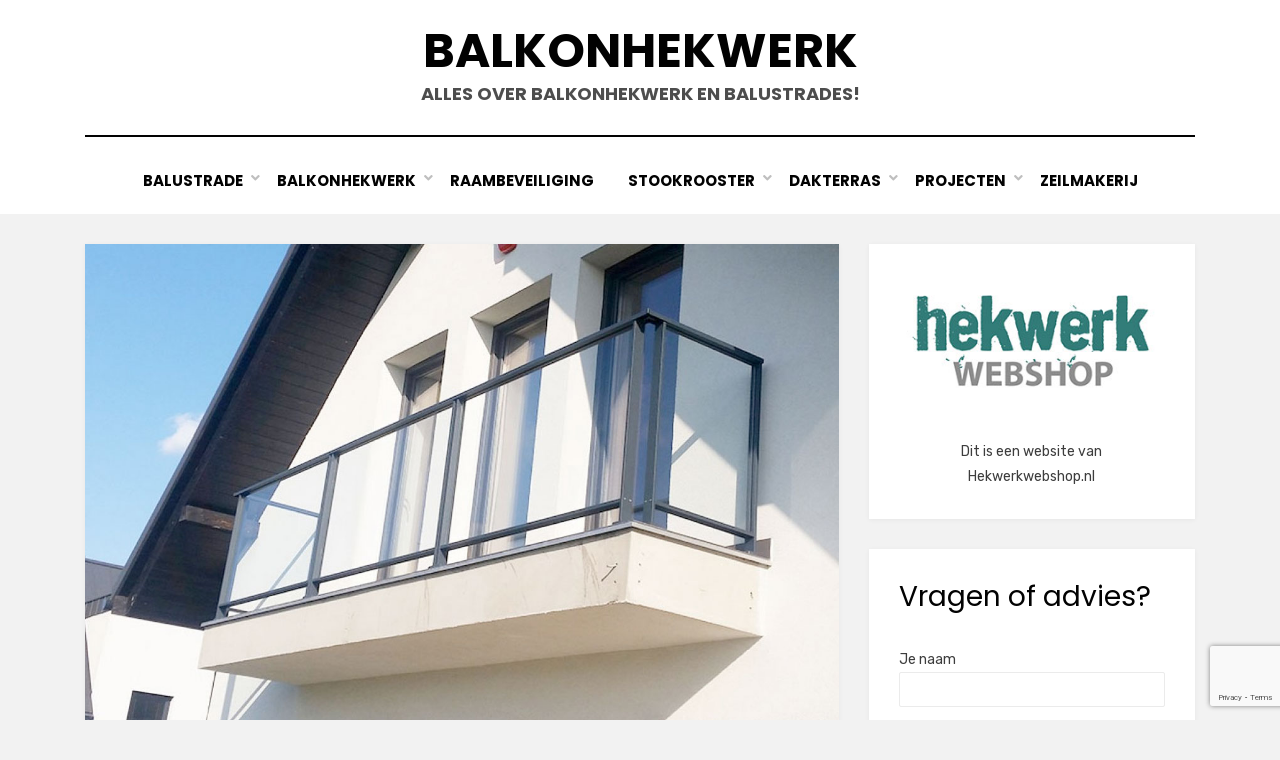

--- FILE ---
content_type: text/html; charset=UTF-8
request_url: https://balkonhekwerk.net/glazen-balustrade-systeem/
body_size: 17239
content:
<!DOCTYPE html>
<html lang="nl-NL">
<head>
<meta charset="UTF-8">
<meta name="viewport" content="width=device-width, initial-scale=1.0">
<link rel="profile" href="https://gmpg.org/xfn/11">
<meta name='robots' content='index, follow, max-image-preview:large, max-snippet:-1, max-video-preview:-1' />

	<!-- This site is optimized with the Yoast SEO plugin v26.7 - https://yoast.com/wordpress/plugins/seo/ -->
	<title>Glazen Balustrade Systeem</title>
	<meta name="description" content="Glazen balustrade systeem! Zoek je een glazen balustrade? We hebben diverse glazen balustrade systemen in ons assortiment." />
	<link rel="canonical" href="https://balkonhekwerk.net/glazen-balustrade-systeem/" />
	<meta property="og:locale" content="nl_NL" />
	<meta property="og:type" content="article" />
	<meta property="og:title" content="Glazen Balustrade Systeem" />
	<meta property="og:description" content="Glazen balustrade systeem! Zoek je een glazen balustrade? We hebben diverse glazen balustrade systemen in ons assortiment." />
	<meta property="og:url" content="https://balkonhekwerk.net/glazen-balustrade-systeem/" />
	<meta property="og:site_name" content="Balkonhekwerk" />
	<meta property="article:author" content="https://www.facebook.com/hekwerkwebshop" />
	<meta property="article:published_time" content="2022-08-08T09:00:00+00:00" />
	<meta property="article:modified_time" content="2025-06-04T15:02:28+00:00" />
	<meta property="og:image" content="https://balkonhekwerk.net/wp-content/uploads/2022/07/glazen-balustrade-systeem.jpg" />
	<meta property="og:image:width" content="1200" />
	<meta property="og:image:height" content="800" />
	<meta property="og:image:type" content="image/jpeg" />
	<meta name="author" content="Hekwerk Webshop" />
	<script type="application/ld+json" class="yoast-schema-graph">{"@context":"https://schema.org","@graph":[{"@type":"Article","@id":"https://balkonhekwerk.net/glazen-balustrade-systeem/#article","isPartOf":{"@id":"https://balkonhekwerk.net/glazen-balustrade-systeem/"},"author":{"name":"Hekwerk Webshop","@id":"https://balkonhekwerk.net/#/schema/person/7aa3caed947d17d4e67a63d130fae39f"},"headline":"Glazen balustrade systeem","datePublished":"2022-08-08T09:00:00+00:00","dateModified":"2025-06-04T15:02:28+00:00","mainEntityOfPage":{"@id":"https://balkonhekwerk.net/glazen-balustrade-systeem/"},"wordCount":475,"image":{"@id":"https://balkonhekwerk.net/glazen-balustrade-systeem/#primaryimage"},"thumbnailUrl":"https://balkonhekwerk.net/wp-content/uploads/2022/07/glazen-balustrade-systeem.jpg","keywords":["Glazen balustardes"],"articleSection":["Glazen Balustrade"],"inLanguage":"nl-NL"},{"@type":"WebPage","@id":"https://balkonhekwerk.net/glazen-balustrade-systeem/","url":"https://balkonhekwerk.net/glazen-balustrade-systeem/","name":"Glazen Balustrade Systeem","isPartOf":{"@id":"https://balkonhekwerk.net/#website"},"primaryImageOfPage":{"@id":"https://balkonhekwerk.net/glazen-balustrade-systeem/#primaryimage"},"image":{"@id":"https://balkonhekwerk.net/glazen-balustrade-systeem/#primaryimage"},"thumbnailUrl":"https://balkonhekwerk.net/wp-content/uploads/2022/07/glazen-balustrade-systeem.jpg","datePublished":"2022-08-08T09:00:00+00:00","dateModified":"2025-06-04T15:02:28+00:00","author":{"@id":"https://balkonhekwerk.net/#/schema/person/7aa3caed947d17d4e67a63d130fae39f"},"description":"Glazen balustrade systeem! Zoek je een glazen balustrade? We hebben diverse glazen balustrade systemen in ons assortiment.","breadcrumb":{"@id":"https://balkonhekwerk.net/glazen-balustrade-systeem/#breadcrumb"},"inLanguage":"nl-NL","potentialAction":[{"@type":"ReadAction","target":["https://balkonhekwerk.net/glazen-balustrade-systeem/"]}]},{"@type":"ImageObject","inLanguage":"nl-NL","@id":"https://balkonhekwerk.net/glazen-balustrade-systeem/#primaryimage","url":"https://balkonhekwerk.net/wp-content/uploads/2022/07/glazen-balustrade-systeem.jpg","contentUrl":"https://balkonhekwerk.net/wp-content/uploads/2022/07/glazen-balustrade-systeem.jpg","width":1200,"height":800,"caption":"glazen balustrade systeem"},{"@type":"BreadcrumbList","@id":"https://balkonhekwerk.net/glazen-balustrade-systeem/#breadcrumb","itemListElement":[{"@type":"ListItem","position":1,"name":"Glazen Balustrade","item":"https://balkonhekwerk.net/category/glazen-balustrade-2/"},{"@type":"ListItem","position":2,"name":"Glazen balustrade systeem"}]},{"@type":"WebSite","@id":"https://balkonhekwerk.net/#website","url":"https://balkonhekwerk.net/","name":"Balkonhekwerk","description":"Alles over balkonhekwerk en balustrades!","potentialAction":[{"@type":"SearchAction","target":{"@type":"EntryPoint","urlTemplate":"https://balkonhekwerk.net/?s={search_term_string}"},"query-input":{"@type":"PropertyValueSpecification","valueRequired":true,"valueName":"search_term_string"}}],"inLanguage":"nl-NL"},{"@type":"Person","@id":"https://balkonhekwerk.net/#/schema/person/7aa3caed947d17d4e67a63d130fae39f","name":"Hekwerk Webshop","image":{"@type":"ImageObject","inLanguage":"nl-NL","@id":"https://balkonhekwerk.net/#/schema/person/image/","url":"https://secure.gravatar.com/avatar/2088c0ebb192351ff92115668f3b1697a3a24863f6d49745e48c07bb68945106?s=96&d=mm&r=g","contentUrl":"https://secure.gravatar.com/avatar/2088c0ebb192351ff92115668f3b1697a3a24863f6d49745e48c07bb68945106?s=96&d=mm&r=g","caption":"Hekwerk Webshop"},"description":"Hekwerkwebshop.nl is de online webshop voor het kopen van uw hekwerken, sierhekwerken en tuinhekwerken en op maat. U vind er diverse soorten balustrades, denk hierbij aan stalen balkonhekwerken, glazen balustrades en RVS balustrades.","sameAs":["http://www.hekwerkwebshop.nl","https://www.facebook.com/hekwerkwebshop","https://x.com/hekwerkwebshop"],"url":"https://balkonhekwerk.net/author/hendrik-de-boer/"}]}</script>
	<!-- / Yoast SEO plugin. -->


<link rel='dns-prefetch' href='//www.googletagmanager.com' />
<link rel='dns-prefetch' href='//fonts.googleapis.com' />
<link rel="alternate" type="application/rss+xml" title="Balkonhekwerk &raquo; feed" href="https://balkonhekwerk.net/feed/" />
<link rel="alternate" type="application/rss+xml" title="Balkonhekwerk &raquo; reacties feed" href="https://balkonhekwerk.net/comments/feed/" />
<link rel="alternate" title="oEmbed (JSON)" type="application/json+oembed" href="https://balkonhekwerk.net/wp-json/oembed/1.0/embed?url=https%3A%2F%2Fbalkonhekwerk.net%2Fglazen-balustrade-systeem%2F" />
<link rel="alternate" title="oEmbed (XML)" type="text/xml+oembed" href="https://balkonhekwerk.net/wp-json/oembed/1.0/embed?url=https%3A%2F%2Fbalkonhekwerk.net%2Fglazen-balustrade-systeem%2F&#038;format=xml" />
<style id='wp-img-auto-sizes-contain-inline-css' type='text/css'>
img:is([sizes=auto i],[sizes^="auto," i]){contain-intrinsic-size:3000px 1500px}
/*# sourceURL=wp-img-auto-sizes-contain-inline-css */
</style>
<style id='wp-emoji-styles-inline-css' type='text/css'>

	img.wp-smiley, img.emoji {
		display: inline !important;
		border: none !important;
		box-shadow: none !important;
		height: 1em !important;
		width: 1em !important;
		margin: 0 0.07em !important;
		vertical-align: -0.1em !important;
		background: none !important;
		padding: 0 !important;
	}
/*# sourceURL=wp-emoji-styles-inline-css */
</style>
<style id='wp-block-library-inline-css' type='text/css'>
:root{--wp-block-synced-color:#7a00df;--wp-block-synced-color--rgb:122,0,223;--wp-bound-block-color:var(--wp-block-synced-color);--wp-editor-canvas-background:#ddd;--wp-admin-theme-color:#007cba;--wp-admin-theme-color--rgb:0,124,186;--wp-admin-theme-color-darker-10:#006ba1;--wp-admin-theme-color-darker-10--rgb:0,107,160.5;--wp-admin-theme-color-darker-20:#005a87;--wp-admin-theme-color-darker-20--rgb:0,90,135;--wp-admin-border-width-focus:2px}@media (min-resolution:192dpi){:root{--wp-admin-border-width-focus:1.5px}}.wp-element-button{cursor:pointer}:root .has-very-light-gray-background-color{background-color:#eee}:root .has-very-dark-gray-background-color{background-color:#313131}:root .has-very-light-gray-color{color:#eee}:root .has-very-dark-gray-color{color:#313131}:root .has-vivid-green-cyan-to-vivid-cyan-blue-gradient-background{background:linear-gradient(135deg,#00d084,#0693e3)}:root .has-purple-crush-gradient-background{background:linear-gradient(135deg,#34e2e4,#4721fb 50%,#ab1dfe)}:root .has-hazy-dawn-gradient-background{background:linear-gradient(135deg,#faaca8,#dad0ec)}:root .has-subdued-olive-gradient-background{background:linear-gradient(135deg,#fafae1,#67a671)}:root .has-atomic-cream-gradient-background{background:linear-gradient(135deg,#fdd79a,#004a59)}:root .has-nightshade-gradient-background{background:linear-gradient(135deg,#330968,#31cdcf)}:root .has-midnight-gradient-background{background:linear-gradient(135deg,#020381,#2874fc)}:root{--wp--preset--font-size--normal:16px;--wp--preset--font-size--huge:42px}.has-regular-font-size{font-size:1em}.has-larger-font-size{font-size:2.625em}.has-normal-font-size{font-size:var(--wp--preset--font-size--normal)}.has-huge-font-size{font-size:var(--wp--preset--font-size--huge)}.has-text-align-center{text-align:center}.has-text-align-left{text-align:left}.has-text-align-right{text-align:right}.has-fit-text{white-space:nowrap!important}#end-resizable-editor-section{display:none}.aligncenter{clear:both}.items-justified-left{justify-content:flex-start}.items-justified-center{justify-content:center}.items-justified-right{justify-content:flex-end}.items-justified-space-between{justify-content:space-between}.screen-reader-text{border:0;clip-path:inset(50%);height:1px;margin:-1px;overflow:hidden;padding:0;position:absolute;width:1px;word-wrap:normal!important}.screen-reader-text:focus{background-color:#ddd;clip-path:none;color:#444;display:block;font-size:1em;height:auto;left:5px;line-height:normal;padding:15px 23px 14px;text-decoration:none;top:5px;width:auto;z-index:100000}html :where(.has-border-color){border-style:solid}html :where([style*=border-top-color]){border-top-style:solid}html :where([style*=border-right-color]){border-right-style:solid}html :where([style*=border-bottom-color]){border-bottom-style:solid}html :where([style*=border-left-color]){border-left-style:solid}html :where([style*=border-width]){border-style:solid}html :where([style*=border-top-width]){border-top-style:solid}html :where([style*=border-right-width]){border-right-style:solid}html :where([style*=border-bottom-width]){border-bottom-style:solid}html :where([style*=border-left-width]){border-left-style:solid}html :where(img[class*=wp-image-]){height:auto;max-width:100%}:where(figure){margin:0 0 1em}html :where(.is-position-sticky){--wp-admin--admin-bar--position-offset:var(--wp-admin--admin-bar--height,0px)}@media screen and (max-width:600px){html :where(.is-position-sticky){--wp-admin--admin-bar--position-offset:0px}}

/*# sourceURL=wp-block-library-inline-css */
</style><style id='wp-block-button-inline-css' type='text/css'>
.wp-block-button__link{align-content:center;box-sizing:border-box;cursor:pointer;display:inline-block;height:100%;text-align:center;word-break:break-word}.wp-block-button__link.aligncenter{text-align:center}.wp-block-button__link.alignright{text-align:right}:where(.wp-block-button__link){border-radius:9999px;box-shadow:none;padding:calc(.667em + 2px) calc(1.333em + 2px);text-decoration:none}.wp-block-button[style*=text-decoration] .wp-block-button__link{text-decoration:inherit}.wp-block-buttons>.wp-block-button.has-custom-width{max-width:none}.wp-block-buttons>.wp-block-button.has-custom-width .wp-block-button__link{width:100%}.wp-block-buttons>.wp-block-button.has-custom-font-size .wp-block-button__link{font-size:inherit}.wp-block-buttons>.wp-block-button.wp-block-button__width-25{width:calc(25% - var(--wp--style--block-gap, .5em)*.75)}.wp-block-buttons>.wp-block-button.wp-block-button__width-50{width:calc(50% - var(--wp--style--block-gap, .5em)*.5)}.wp-block-buttons>.wp-block-button.wp-block-button__width-75{width:calc(75% - var(--wp--style--block-gap, .5em)*.25)}.wp-block-buttons>.wp-block-button.wp-block-button__width-100{flex-basis:100%;width:100%}.wp-block-buttons.is-vertical>.wp-block-button.wp-block-button__width-25{width:25%}.wp-block-buttons.is-vertical>.wp-block-button.wp-block-button__width-50{width:50%}.wp-block-buttons.is-vertical>.wp-block-button.wp-block-button__width-75{width:75%}.wp-block-button.is-style-squared,.wp-block-button__link.wp-block-button.is-style-squared{border-radius:0}.wp-block-button.no-border-radius,.wp-block-button__link.no-border-radius{border-radius:0!important}:root :where(.wp-block-button .wp-block-button__link.is-style-outline),:root :where(.wp-block-button.is-style-outline>.wp-block-button__link){border:2px solid;padding:.667em 1.333em}:root :where(.wp-block-button .wp-block-button__link.is-style-outline:not(.has-text-color)),:root :where(.wp-block-button.is-style-outline>.wp-block-button__link:not(.has-text-color)){color:currentColor}:root :where(.wp-block-button .wp-block-button__link.is-style-outline:not(.has-background)),:root :where(.wp-block-button.is-style-outline>.wp-block-button__link:not(.has-background)){background-color:initial;background-image:none}
/*# sourceURL=https://balkonhekwerk.net/wp-includes/blocks/button/style.min.css */
</style>
<style id='wp-block-heading-inline-css' type='text/css'>
h1:where(.wp-block-heading).has-background,h2:where(.wp-block-heading).has-background,h3:where(.wp-block-heading).has-background,h4:where(.wp-block-heading).has-background,h5:where(.wp-block-heading).has-background,h6:where(.wp-block-heading).has-background{padding:1.25em 2.375em}h1.has-text-align-left[style*=writing-mode]:where([style*=vertical-lr]),h1.has-text-align-right[style*=writing-mode]:where([style*=vertical-rl]),h2.has-text-align-left[style*=writing-mode]:where([style*=vertical-lr]),h2.has-text-align-right[style*=writing-mode]:where([style*=vertical-rl]),h3.has-text-align-left[style*=writing-mode]:where([style*=vertical-lr]),h3.has-text-align-right[style*=writing-mode]:where([style*=vertical-rl]),h4.has-text-align-left[style*=writing-mode]:where([style*=vertical-lr]),h4.has-text-align-right[style*=writing-mode]:where([style*=vertical-rl]),h5.has-text-align-left[style*=writing-mode]:where([style*=vertical-lr]),h5.has-text-align-right[style*=writing-mode]:where([style*=vertical-rl]),h6.has-text-align-left[style*=writing-mode]:where([style*=vertical-lr]),h6.has-text-align-right[style*=writing-mode]:where([style*=vertical-rl]){rotate:180deg}
/*# sourceURL=https://balkonhekwerk.net/wp-includes/blocks/heading/style.min.css */
</style>
<style id='wp-block-image-inline-css' type='text/css'>
.wp-block-image>a,.wp-block-image>figure>a{display:inline-block}.wp-block-image img{box-sizing:border-box;height:auto;max-width:100%;vertical-align:bottom}@media not (prefers-reduced-motion){.wp-block-image img.hide{visibility:hidden}.wp-block-image img.show{animation:show-content-image .4s}}.wp-block-image[style*=border-radius] img,.wp-block-image[style*=border-radius]>a{border-radius:inherit}.wp-block-image.has-custom-border img{box-sizing:border-box}.wp-block-image.aligncenter{text-align:center}.wp-block-image.alignfull>a,.wp-block-image.alignwide>a{width:100%}.wp-block-image.alignfull img,.wp-block-image.alignwide img{height:auto;width:100%}.wp-block-image .aligncenter,.wp-block-image .alignleft,.wp-block-image .alignright,.wp-block-image.aligncenter,.wp-block-image.alignleft,.wp-block-image.alignright{display:table}.wp-block-image .aligncenter>figcaption,.wp-block-image .alignleft>figcaption,.wp-block-image .alignright>figcaption,.wp-block-image.aligncenter>figcaption,.wp-block-image.alignleft>figcaption,.wp-block-image.alignright>figcaption{caption-side:bottom;display:table-caption}.wp-block-image .alignleft{float:left;margin:.5em 1em .5em 0}.wp-block-image .alignright{float:right;margin:.5em 0 .5em 1em}.wp-block-image .aligncenter{margin-left:auto;margin-right:auto}.wp-block-image :where(figcaption){margin-bottom:1em;margin-top:.5em}.wp-block-image.is-style-circle-mask img{border-radius:9999px}@supports ((-webkit-mask-image:none) or (mask-image:none)) or (-webkit-mask-image:none){.wp-block-image.is-style-circle-mask img{border-radius:0;-webkit-mask-image:url('data:image/svg+xml;utf8,<svg viewBox="0 0 100 100" xmlns="http://www.w3.org/2000/svg"><circle cx="50" cy="50" r="50"/></svg>');mask-image:url('data:image/svg+xml;utf8,<svg viewBox="0 0 100 100" xmlns="http://www.w3.org/2000/svg"><circle cx="50" cy="50" r="50"/></svg>');mask-mode:alpha;-webkit-mask-position:center;mask-position:center;-webkit-mask-repeat:no-repeat;mask-repeat:no-repeat;-webkit-mask-size:contain;mask-size:contain}}:root :where(.wp-block-image.is-style-rounded img,.wp-block-image .is-style-rounded img){border-radius:9999px}.wp-block-image figure{margin:0}.wp-lightbox-container{display:flex;flex-direction:column;position:relative}.wp-lightbox-container img{cursor:zoom-in}.wp-lightbox-container img:hover+button{opacity:1}.wp-lightbox-container button{align-items:center;backdrop-filter:blur(16px) saturate(180%);background-color:#5a5a5a40;border:none;border-radius:4px;cursor:zoom-in;display:flex;height:20px;justify-content:center;opacity:0;padding:0;position:absolute;right:16px;text-align:center;top:16px;width:20px;z-index:100}@media not (prefers-reduced-motion){.wp-lightbox-container button{transition:opacity .2s ease}}.wp-lightbox-container button:focus-visible{outline:3px auto #5a5a5a40;outline:3px auto -webkit-focus-ring-color;outline-offset:3px}.wp-lightbox-container button:hover{cursor:pointer;opacity:1}.wp-lightbox-container button:focus{opacity:1}.wp-lightbox-container button:focus,.wp-lightbox-container button:hover,.wp-lightbox-container button:not(:hover):not(:active):not(.has-background){background-color:#5a5a5a40;border:none}.wp-lightbox-overlay{box-sizing:border-box;cursor:zoom-out;height:100vh;left:0;overflow:hidden;position:fixed;top:0;visibility:hidden;width:100%;z-index:100000}.wp-lightbox-overlay .close-button{align-items:center;cursor:pointer;display:flex;justify-content:center;min-height:40px;min-width:40px;padding:0;position:absolute;right:calc(env(safe-area-inset-right) + 16px);top:calc(env(safe-area-inset-top) + 16px);z-index:5000000}.wp-lightbox-overlay .close-button:focus,.wp-lightbox-overlay .close-button:hover,.wp-lightbox-overlay .close-button:not(:hover):not(:active):not(.has-background){background:none;border:none}.wp-lightbox-overlay .lightbox-image-container{height:var(--wp--lightbox-container-height);left:50%;overflow:hidden;position:absolute;top:50%;transform:translate(-50%,-50%);transform-origin:top left;width:var(--wp--lightbox-container-width);z-index:9999999999}.wp-lightbox-overlay .wp-block-image{align-items:center;box-sizing:border-box;display:flex;height:100%;justify-content:center;margin:0;position:relative;transform-origin:0 0;width:100%;z-index:3000000}.wp-lightbox-overlay .wp-block-image img{height:var(--wp--lightbox-image-height);min-height:var(--wp--lightbox-image-height);min-width:var(--wp--lightbox-image-width);width:var(--wp--lightbox-image-width)}.wp-lightbox-overlay .wp-block-image figcaption{display:none}.wp-lightbox-overlay button{background:none;border:none}.wp-lightbox-overlay .scrim{background-color:#fff;height:100%;opacity:.9;position:absolute;width:100%;z-index:2000000}.wp-lightbox-overlay.active{visibility:visible}@media not (prefers-reduced-motion){.wp-lightbox-overlay.active{animation:turn-on-visibility .25s both}.wp-lightbox-overlay.active img{animation:turn-on-visibility .35s both}.wp-lightbox-overlay.show-closing-animation:not(.active){animation:turn-off-visibility .35s both}.wp-lightbox-overlay.show-closing-animation:not(.active) img{animation:turn-off-visibility .25s both}.wp-lightbox-overlay.zoom.active{animation:none;opacity:1;visibility:visible}.wp-lightbox-overlay.zoom.active .lightbox-image-container{animation:lightbox-zoom-in .4s}.wp-lightbox-overlay.zoom.active .lightbox-image-container img{animation:none}.wp-lightbox-overlay.zoom.active .scrim{animation:turn-on-visibility .4s forwards}.wp-lightbox-overlay.zoom.show-closing-animation:not(.active){animation:none}.wp-lightbox-overlay.zoom.show-closing-animation:not(.active) .lightbox-image-container{animation:lightbox-zoom-out .4s}.wp-lightbox-overlay.zoom.show-closing-animation:not(.active) .lightbox-image-container img{animation:none}.wp-lightbox-overlay.zoom.show-closing-animation:not(.active) .scrim{animation:turn-off-visibility .4s forwards}}@keyframes show-content-image{0%{visibility:hidden}99%{visibility:hidden}to{visibility:visible}}@keyframes turn-on-visibility{0%{opacity:0}to{opacity:1}}@keyframes turn-off-visibility{0%{opacity:1;visibility:visible}99%{opacity:0;visibility:visible}to{opacity:0;visibility:hidden}}@keyframes lightbox-zoom-in{0%{transform:translate(calc((-100vw + var(--wp--lightbox-scrollbar-width))/2 + var(--wp--lightbox-initial-left-position)),calc(-50vh + var(--wp--lightbox-initial-top-position))) scale(var(--wp--lightbox-scale))}to{transform:translate(-50%,-50%) scale(1)}}@keyframes lightbox-zoom-out{0%{transform:translate(-50%,-50%) scale(1);visibility:visible}99%{visibility:visible}to{transform:translate(calc((-100vw + var(--wp--lightbox-scrollbar-width))/2 + var(--wp--lightbox-initial-left-position)),calc(-50vh + var(--wp--lightbox-initial-top-position))) scale(var(--wp--lightbox-scale));visibility:hidden}}
/*# sourceURL=https://balkonhekwerk.net/wp-includes/blocks/image/style.min.css */
</style>
<style id='wp-block-buttons-inline-css' type='text/css'>
.wp-block-buttons{box-sizing:border-box}.wp-block-buttons.is-vertical{flex-direction:column}.wp-block-buttons.is-vertical>.wp-block-button:last-child{margin-bottom:0}.wp-block-buttons>.wp-block-button{display:inline-block;margin:0}.wp-block-buttons.is-content-justification-left{justify-content:flex-start}.wp-block-buttons.is-content-justification-left.is-vertical{align-items:flex-start}.wp-block-buttons.is-content-justification-center{justify-content:center}.wp-block-buttons.is-content-justification-center.is-vertical{align-items:center}.wp-block-buttons.is-content-justification-right{justify-content:flex-end}.wp-block-buttons.is-content-justification-right.is-vertical{align-items:flex-end}.wp-block-buttons.is-content-justification-space-between{justify-content:space-between}.wp-block-buttons.aligncenter{text-align:center}.wp-block-buttons:not(.is-content-justification-space-between,.is-content-justification-right,.is-content-justification-left,.is-content-justification-center) .wp-block-button.aligncenter{margin-left:auto;margin-right:auto;width:100%}.wp-block-buttons[style*=text-decoration] .wp-block-button,.wp-block-buttons[style*=text-decoration] .wp-block-button__link{text-decoration:inherit}.wp-block-buttons.has-custom-font-size .wp-block-button__link{font-size:inherit}.wp-block-buttons .wp-block-button__link{width:100%}.wp-block-button.aligncenter{text-align:center}
/*# sourceURL=https://balkonhekwerk.net/wp-includes/blocks/buttons/style.min.css */
</style>
<style id='wp-block-columns-inline-css' type='text/css'>
.wp-block-columns{box-sizing:border-box;display:flex;flex-wrap:wrap!important}@media (min-width:782px){.wp-block-columns{flex-wrap:nowrap!important}}.wp-block-columns{align-items:normal!important}.wp-block-columns.are-vertically-aligned-top{align-items:flex-start}.wp-block-columns.are-vertically-aligned-center{align-items:center}.wp-block-columns.are-vertically-aligned-bottom{align-items:flex-end}@media (max-width:781px){.wp-block-columns:not(.is-not-stacked-on-mobile)>.wp-block-column{flex-basis:100%!important}}@media (min-width:782px){.wp-block-columns:not(.is-not-stacked-on-mobile)>.wp-block-column{flex-basis:0;flex-grow:1}.wp-block-columns:not(.is-not-stacked-on-mobile)>.wp-block-column[style*=flex-basis]{flex-grow:0}}.wp-block-columns.is-not-stacked-on-mobile{flex-wrap:nowrap!important}.wp-block-columns.is-not-stacked-on-mobile>.wp-block-column{flex-basis:0;flex-grow:1}.wp-block-columns.is-not-stacked-on-mobile>.wp-block-column[style*=flex-basis]{flex-grow:0}:where(.wp-block-columns){margin-bottom:1.75em}:where(.wp-block-columns.has-background){padding:1.25em 2.375em}.wp-block-column{flex-grow:1;min-width:0;overflow-wrap:break-word;word-break:break-word}.wp-block-column.is-vertically-aligned-top{align-self:flex-start}.wp-block-column.is-vertically-aligned-center{align-self:center}.wp-block-column.is-vertically-aligned-bottom{align-self:flex-end}.wp-block-column.is-vertically-aligned-stretch{align-self:stretch}.wp-block-column.is-vertically-aligned-bottom,.wp-block-column.is-vertically-aligned-center,.wp-block-column.is-vertically-aligned-top{width:100%}
/*# sourceURL=https://balkonhekwerk.net/wp-includes/blocks/columns/style.min.css */
</style>
<style id='wp-block-group-inline-css' type='text/css'>
.wp-block-group{box-sizing:border-box}:where(.wp-block-group.wp-block-group-is-layout-constrained){position:relative}
/*# sourceURL=https://balkonhekwerk.net/wp-includes/blocks/group/style.min.css */
</style>
<style id='wp-block-paragraph-inline-css' type='text/css'>
.is-small-text{font-size:.875em}.is-regular-text{font-size:1em}.is-large-text{font-size:2.25em}.is-larger-text{font-size:3em}.has-drop-cap:not(:focus):first-letter{float:left;font-size:8.4em;font-style:normal;font-weight:100;line-height:.68;margin:.05em .1em 0 0;text-transform:uppercase}body.rtl .has-drop-cap:not(:focus):first-letter{float:none;margin-left:.1em}p.has-drop-cap.has-background{overflow:hidden}:root :where(p.has-background){padding:1.25em 2.375em}:where(p.has-text-color:not(.has-link-color)) a{color:inherit}p.has-text-align-left[style*="writing-mode:vertical-lr"],p.has-text-align-right[style*="writing-mode:vertical-rl"]{rotate:180deg}
/*# sourceURL=https://balkonhekwerk.net/wp-includes/blocks/paragraph/style.min.css */
</style>
<style id='wp-block-spacer-inline-css' type='text/css'>
.wp-block-spacer{clear:both}
/*# sourceURL=https://balkonhekwerk.net/wp-includes/blocks/spacer/style.min.css */
</style>
<style id='global-styles-inline-css' type='text/css'>
:root{--wp--preset--aspect-ratio--square: 1;--wp--preset--aspect-ratio--4-3: 4/3;--wp--preset--aspect-ratio--3-4: 3/4;--wp--preset--aspect-ratio--3-2: 3/2;--wp--preset--aspect-ratio--2-3: 2/3;--wp--preset--aspect-ratio--16-9: 16/9;--wp--preset--aspect-ratio--9-16: 9/16;--wp--preset--color--black: #000000;--wp--preset--color--cyan-bluish-gray: #abb8c3;--wp--preset--color--white: #ffffff;--wp--preset--color--pale-pink: #f78da7;--wp--preset--color--vivid-red: #cf2e2e;--wp--preset--color--luminous-vivid-orange: #ff6900;--wp--preset--color--luminous-vivid-amber: #fcb900;--wp--preset--color--light-green-cyan: #7bdcb5;--wp--preset--color--vivid-green-cyan: #00d084;--wp--preset--color--pale-cyan-blue: #8ed1fc;--wp--preset--color--vivid-cyan-blue: #0693e3;--wp--preset--color--vivid-purple: #9b51e0;--wp--preset--gradient--vivid-cyan-blue-to-vivid-purple: linear-gradient(135deg,rgb(6,147,227) 0%,rgb(155,81,224) 100%);--wp--preset--gradient--light-green-cyan-to-vivid-green-cyan: linear-gradient(135deg,rgb(122,220,180) 0%,rgb(0,208,130) 100%);--wp--preset--gradient--luminous-vivid-amber-to-luminous-vivid-orange: linear-gradient(135deg,rgb(252,185,0) 0%,rgb(255,105,0) 100%);--wp--preset--gradient--luminous-vivid-orange-to-vivid-red: linear-gradient(135deg,rgb(255,105,0) 0%,rgb(207,46,46) 100%);--wp--preset--gradient--very-light-gray-to-cyan-bluish-gray: linear-gradient(135deg,rgb(238,238,238) 0%,rgb(169,184,195) 100%);--wp--preset--gradient--cool-to-warm-spectrum: linear-gradient(135deg,rgb(74,234,220) 0%,rgb(151,120,209) 20%,rgb(207,42,186) 40%,rgb(238,44,130) 60%,rgb(251,105,98) 80%,rgb(254,248,76) 100%);--wp--preset--gradient--blush-light-purple: linear-gradient(135deg,rgb(255,206,236) 0%,rgb(152,150,240) 100%);--wp--preset--gradient--blush-bordeaux: linear-gradient(135deg,rgb(254,205,165) 0%,rgb(254,45,45) 50%,rgb(107,0,62) 100%);--wp--preset--gradient--luminous-dusk: linear-gradient(135deg,rgb(255,203,112) 0%,rgb(199,81,192) 50%,rgb(65,88,208) 100%);--wp--preset--gradient--pale-ocean: linear-gradient(135deg,rgb(255,245,203) 0%,rgb(182,227,212) 50%,rgb(51,167,181) 100%);--wp--preset--gradient--electric-grass: linear-gradient(135deg,rgb(202,248,128) 0%,rgb(113,206,126) 100%);--wp--preset--gradient--midnight: linear-gradient(135deg,rgb(2,3,129) 0%,rgb(40,116,252) 100%);--wp--preset--font-size--small: 13px;--wp--preset--font-size--medium: 20px;--wp--preset--font-size--large: 36px;--wp--preset--font-size--x-large: 42px;--wp--preset--spacing--20: 0.44rem;--wp--preset--spacing--30: 0.67rem;--wp--preset--spacing--40: 1rem;--wp--preset--spacing--50: 1.5rem;--wp--preset--spacing--60: 2.25rem;--wp--preset--spacing--70: 3.38rem;--wp--preset--spacing--80: 5.06rem;--wp--preset--shadow--natural: 6px 6px 9px rgba(0, 0, 0, 0.2);--wp--preset--shadow--deep: 12px 12px 50px rgba(0, 0, 0, 0.4);--wp--preset--shadow--sharp: 6px 6px 0px rgba(0, 0, 0, 0.2);--wp--preset--shadow--outlined: 6px 6px 0px -3px rgb(255, 255, 255), 6px 6px rgb(0, 0, 0);--wp--preset--shadow--crisp: 6px 6px 0px rgb(0, 0, 0);}:where(.is-layout-flex){gap: 0.5em;}:where(.is-layout-grid){gap: 0.5em;}body .is-layout-flex{display: flex;}.is-layout-flex{flex-wrap: wrap;align-items: center;}.is-layout-flex > :is(*, div){margin: 0;}body .is-layout-grid{display: grid;}.is-layout-grid > :is(*, div){margin: 0;}:where(.wp-block-columns.is-layout-flex){gap: 2em;}:where(.wp-block-columns.is-layout-grid){gap: 2em;}:where(.wp-block-post-template.is-layout-flex){gap: 1.25em;}:where(.wp-block-post-template.is-layout-grid){gap: 1.25em;}.has-black-color{color: var(--wp--preset--color--black) !important;}.has-cyan-bluish-gray-color{color: var(--wp--preset--color--cyan-bluish-gray) !important;}.has-white-color{color: var(--wp--preset--color--white) !important;}.has-pale-pink-color{color: var(--wp--preset--color--pale-pink) !important;}.has-vivid-red-color{color: var(--wp--preset--color--vivid-red) !important;}.has-luminous-vivid-orange-color{color: var(--wp--preset--color--luminous-vivid-orange) !important;}.has-luminous-vivid-amber-color{color: var(--wp--preset--color--luminous-vivid-amber) !important;}.has-light-green-cyan-color{color: var(--wp--preset--color--light-green-cyan) !important;}.has-vivid-green-cyan-color{color: var(--wp--preset--color--vivid-green-cyan) !important;}.has-pale-cyan-blue-color{color: var(--wp--preset--color--pale-cyan-blue) !important;}.has-vivid-cyan-blue-color{color: var(--wp--preset--color--vivid-cyan-blue) !important;}.has-vivid-purple-color{color: var(--wp--preset--color--vivid-purple) !important;}.has-black-background-color{background-color: var(--wp--preset--color--black) !important;}.has-cyan-bluish-gray-background-color{background-color: var(--wp--preset--color--cyan-bluish-gray) !important;}.has-white-background-color{background-color: var(--wp--preset--color--white) !important;}.has-pale-pink-background-color{background-color: var(--wp--preset--color--pale-pink) !important;}.has-vivid-red-background-color{background-color: var(--wp--preset--color--vivid-red) !important;}.has-luminous-vivid-orange-background-color{background-color: var(--wp--preset--color--luminous-vivid-orange) !important;}.has-luminous-vivid-amber-background-color{background-color: var(--wp--preset--color--luminous-vivid-amber) !important;}.has-light-green-cyan-background-color{background-color: var(--wp--preset--color--light-green-cyan) !important;}.has-vivid-green-cyan-background-color{background-color: var(--wp--preset--color--vivid-green-cyan) !important;}.has-pale-cyan-blue-background-color{background-color: var(--wp--preset--color--pale-cyan-blue) !important;}.has-vivid-cyan-blue-background-color{background-color: var(--wp--preset--color--vivid-cyan-blue) !important;}.has-vivid-purple-background-color{background-color: var(--wp--preset--color--vivid-purple) !important;}.has-black-border-color{border-color: var(--wp--preset--color--black) !important;}.has-cyan-bluish-gray-border-color{border-color: var(--wp--preset--color--cyan-bluish-gray) !important;}.has-white-border-color{border-color: var(--wp--preset--color--white) !important;}.has-pale-pink-border-color{border-color: var(--wp--preset--color--pale-pink) !important;}.has-vivid-red-border-color{border-color: var(--wp--preset--color--vivid-red) !important;}.has-luminous-vivid-orange-border-color{border-color: var(--wp--preset--color--luminous-vivid-orange) !important;}.has-luminous-vivid-amber-border-color{border-color: var(--wp--preset--color--luminous-vivid-amber) !important;}.has-light-green-cyan-border-color{border-color: var(--wp--preset--color--light-green-cyan) !important;}.has-vivid-green-cyan-border-color{border-color: var(--wp--preset--color--vivid-green-cyan) !important;}.has-pale-cyan-blue-border-color{border-color: var(--wp--preset--color--pale-cyan-blue) !important;}.has-vivid-cyan-blue-border-color{border-color: var(--wp--preset--color--vivid-cyan-blue) !important;}.has-vivid-purple-border-color{border-color: var(--wp--preset--color--vivid-purple) !important;}.has-vivid-cyan-blue-to-vivid-purple-gradient-background{background: var(--wp--preset--gradient--vivid-cyan-blue-to-vivid-purple) !important;}.has-light-green-cyan-to-vivid-green-cyan-gradient-background{background: var(--wp--preset--gradient--light-green-cyan-to-vivid-green-cyan) !important;}.has-luminous-vivid-amber-to-luminous-vivid-orange-gradient-background{background: var(--wp--preset--gradient--luminous-vivid-amber-to-luminous-vivid-orange) !important;}.has-luminous-vivid-orange-to-vivid-red-gradient-background{background: var(--wp--preset--gradient--luminous-vivid-orange-to-vivid-red) !important;}.has-very-light-gray-to-cyan-bluish-gray-gradient-background{background: var(--wp--preset--gradient--very-light-gray-to-cyan-bluish-gray) !important;}.has-cool-to-warm-spectrum-gradient-background{background: var(--wp--preset--gradient--cool-to-warm-spectrum) !important;}.has-blush-light-purple-gradient-background{background: var(--wp--preset--gradient--blush-light-purple) !important;}.has-blush-bordeaux-gradient-background{background: var(--wp--preset--gradient--blush-bordeaux) !important;}.has-luminous-dusk-gradient-background{background: var(--wp--preset--gradient--luminous-dusk) !important;}.has-pale-ocean-gradient-background{background: var(--wp--preset--gradient--pale-ocean) !important;}.has-electric-grass-gradient-background{background: var(--wp--preset--gradient--electric-grass) !important;}.has-midnight-gradient-background{background: var(--wp--preset--gradient--midnight) !important;}.has-small-font-size{font-size: var(--wp--preset--font-size--small) !important;}.has-medium-font-size{font-size: var(--wp--preset--font-size--medium) !important;}.has-large-font-size{font-size: var(--wp--preset--font-size--large) !important;}.has-x-large-font-size{font-size: var(--wp--preset--font-size--x-large) !important;}
:where(.wp-block-columns.is-layout-flex){gap: 2em;}:where(.wp-block-columns.is-layout-grid){gap: 2em;}
/*# sourceURL=global-styles-inline-css */
</style>
<style id='block-style-variation-styles-inline-css' type='text/css'>
:root :where(.wp-block-button.is-style-outline--1 .wp-block-button__link){background: transparent none;border-color: currentColor;border-width: 2px;border-style: solid;color: currentColor;padding-top: 0.667em;padding-right: 1.33em;padding-bottom: 0.667em;padding-left: 1.33em;}
:root :where(.wp-block-button.is-style-outline--2 .wp-block-button__link){background: transparent none;border-color: currentColor;border-width: 2px;border-style: solid;color: currentColor;padding-top: 0.667em;padding-right: 1.33em;padding-bottom: 0.667em;padding-left: 1.33em;}
:root :where(.wp-block-button.is-style-outline--3 .wp-block-button__link){background: transparent none;border-color: currentColor;border-width: 2px;border-style: solid;color: currentColor;padding-top: 0.667em;padding-right: 1.33em;padding-bottom: 0.667em;padding-left: 1.33em;}
:root :where(.wp-block-button.is-style-outline--4 .wp-block-button__link){background: transparent none;border-color: currentColor;border-width: 2px;border-style: solid;color: currentColor;padding-top: 0.667em;padding-right: 1.33em;padding-bottom: 0.667em;padding-left: 1.33em;}
:root :where(.wp-block-button.is-style-outline--5 .wp-block-button__link){background: transparent none;border-color: currentColor;border-width: 2px;border-style: solid;color: currentColor;padding-top: 0.667em;padding-right: 1.33em;padding-bottom: 0.667em;padding-left: 1.33em;}
:root :where(.wp-block-button.is-style-outline--6 .wp-block-button__link){background: transparent none;border-color: currentColor;border-width: 2px;border-style: solid;color: currentColor;padding-top: 0.667em;padding-right: 1.33em;padding-bottom: 0.667em;padding-left: 1.33em;}
/*# sourceURL=block-style-variation-styles-inline-css */
</style>
<style id='core-block-supports-inline-css' type='text/css'>
.wp-container-core-columns-is-layout-9d6595d7{flex-wrap:nowrap;}
/*# sourceURL=core-block-supports-inline-css */
</style>

<style id='classic-theme-styles-inline-css' type='text/css'>
/*! This file is auto-generated */
.wp-block-button__link{color:#fff;background-color:#32373c;border-radius:9999px;box-shadow:none;text-decoration:none;padding:calc(.667em + 2px) calc(1.333em + 2px);font-size:1.125em}.wp-block-file__button{background:#32373c;color:#fff;text-decoration:none}
/*# sourceURL=/wp-includes/css/classic-themes.min.css */
</style>
<link rel='stylesheet' id='contact-form-7-css' href='https://balkonhekwerk.net/wp-content/plugins/contact-form-7/includes/css/styles.css?ver=5.9.8' type='text/css' media='all' />
<link rel='stylesheet' id='amphibious-bootstrap-grid-css' href='https://balkonhekwerk.net/wp-content/themes/amphibious/css/bootstrap-grid.css?ver=6.9' type='text/css' media='all' />
<link rel='stylesheet' id='font-awesome-5-css' href='https://balkonhekwerk.net/wp-content/themes/amphibious/css/fontawesome-all.css?ver=6.9' type='text/css' media='all' />
<link rel='stylesheet' id='amphibious-fonts-css' href='https://fonts.googleapis.com/css?family=Poppins%3A400%2C400i%2C700%2C700i%7CRubik%3A400%2C400i%2C700%2C700i&#038;subset=latin%2Clatin-ext' type='text/css' media='all' />
<link rel='stylesheet' id='amphibious-style-css' href='https://balkonhekwerk.net/wp-content/themes/amphibious/style.css?ver=6.9' type='text/css' media='all' />
<style id='amphibious-style-inline-css' type='text/css'>
.blog .posted-on,.archive .posted-on,.search .posted-on,.blog .byline,.archive .byline,.search .byline,.blog .comments-link,.archive .comments-link,.search .comments-link,.single .posted-on,.single .byline,.archive-title-control,.credits-designer { clip: rect(1px, 1px, 1px, 1px); position: absolute; }
/*# sourceURL=amphibious-style-inline-css */
</style>
<link rel='stylesheet' id='sib-front-css-css' href='https://balkonhekwerk.net/wp-content/plugins/mailin/css/mailin-front.css?ver=6.9' type='text/css' media='all' />
<script type="text/javascript" src="https://balkonhekwerk.net/wp-includes/js/jquery/jquery.min.js?ver=3.7.1" id="jquery-core-js"></script>
<script type="text/javascript" src="https://balkonhekwerk.net/wp-includes/js/jquery/jquery-migrate.min.js?ver=3.4.1" id="jquery-migrate-js"></script>

<!-- Google tag (gtag.js) snippet toegevoegd door Site Kit -->
<!-- Google Analytics snippet toegevoegd door Site Kit -->
<script type="text/javascript" src="https://www.googletagmanager.com/gtag/js?id=GT-W6BWZGQ" id="google_gtagjs-js" async></script>
<script type="text/javascript" id="google_gtagjs-js-after">
/* <![CDATA[ */
window.dataLayer = window.dataLayer || [];function gtag(){dataLayer.push(arguments);}
gtag("set","linker",{"domains":["balkonhekwerk.net"]});
gtag("js", new Date());
gtag("set", "developer_id.dZTNiMT", true);
gtag("config", "GT-W6BWZGQ");
//# sourceURL=google_gtagjs-js-after
/* ]]> */
</script>
<script type="text/javascript" id="sib-front-js-js-extra">
/* <![CDATA[ */
var sibErrMsg = {"invalidMail":"Please fill out valid email address","requiredField":"Please fill out required fields","invalidDateFormat":"Please fill out valid date format","invalidSMSFormat":"Please fill out valid phone number"};
var ajax_sib_front_object = {"ajax_url":"https://balkonhekwerk.net/wp-admin/admin-ajax.php","ajax_nonce":"909155a76d","flag_url":"https://balkonhekwerk.net/wp-content/plugins/mailin/img/flags/"};
//# sourceURL=sib-front-js-js-extra
/* ]]> */
</script>
<script type="text/javascript" src="https://balkonhekwerk.net/wp-content/plugins/mailin/js/mailin-front.js?ver=1725521131" id="sib-front-js-js"></script>
<link rel="https://api.w.org/" href="https://balkonhekwerk.net/wp-json/" /><link rel="alternate" title="JSON" type="application/json" href="https://balkonhekwerk.net/wp-json/wp/v2/posts/2533" /><link rel="EditURI" type="application/rsd+xml" title="RSD" href="https://balkonhekwerk.net/xmlrpc.php?rsd" />
<meta name="generator" content="WordPress 6.9" />
<link rel='shortlink' href='https://balkonhekwerk.net/?p=2533' />
<meta name="generator" content="Site Kit by Google 1.162.1" /><meta name="redi-version" content="1.2.3" />
	
	<link rel="icon" href="https://balkonhekwerk.net/wp-content/uploads/2023/02/cropped-favicon-32x32.png" sizes="32x32" />
<link rel="icon" href="https://balkonhekwerk.net/wp-content/uploads/2023/02/cropped-favicon-192x192.png" sizes="192x192" />
<link rel="apple-touch-icon" href="https://balkonhekwerk.net/wp-content/uploads/2023/02/cropped-favicon-180x180.png" />
<meta name="msapplication-TileImage" content="https://balkonhekwerk.net/wp-content/uploads/2023/02/cropped-favicon-270x270.png" />
</head>
<body data-rsssl=1 class="wp-singular post-template-default single single-post postid-2533 single-format-standard wp-theme-amphibious has-site-branding has-wide-layout has-right-sidebar">
<div id="page" class="site-wrapper site">
	<a class="skip-link screen-reader-text" href="#content">Doorgaan naar inhoud</a>

	
<header id="masthead" class="site-header">
	<div class="container">
		<div class="row">
			<div class="col">

				<div class="site-header-inside-wrapper">
					
<div class="site-branding-wrapper">
	<div class="site-logo-wrapper"></div>
	<div class="site-branding">
					<p class="site-title"><a href="https://balkonhekwerk.net/" title="Balkonhekwerk" rel="home">Balkonhekwerk</a></p>
		
				<p class="site-description">
			Alles over balkonhekwerk en balustrades!		</p>
			</div>
</div><!-- .site-branding-wrapper -->

<nav id="site-navigation" class="main-navigation">
	<div class="main-navigation-inside">
		<div class="toggle-menu-wrapper">
			<a href="#header-menu-responsive" title="Menu" class="toggle-menu-control">
				<span class="toggle-menu-label">Menu</span>
			</a>
		</div>

		<div class="site-header-menu-wrapper site-header-menu-responsive-wrapper"><ul id="menu-1" class="site-header-menu site-header-menu-responsive"><li id="menu-item-3765" class="menu-item menu-item-type-taxonomy menu-item-object-category menu-item-has-children menu-item-3765"><a href="https://balkonhekwerk.net/category/balustrade/">Balustrade</a>
<ul class="sub-menu">
	<li id="menu-item-3767" class="menu-item menu-item-type-taxonomy menu-item-object-category current-post-ancestor current-menu-parent current-post-parent menu-item-3767"><a href="https://balkonhekwerk.net/category/glazen-balustrade-2/">Glazen Balustrade</a></li>
	<li id="menu-item-3783" class="menu-item menu-item-type-taxonomy menu-item-object-category menu-item-3783"><a href="https://balkonhekwerk.net/category/aluminium-balustrade/">Aluminium balustrade</a></li>
	<li id="menu-item-3770" class="menu-item menu-item-type-taxonomy menu-item-object-category menu-item-3770"><a href="https://balkonhekwerk.net/category/rvs-balustrade/">RVS Balustrade</a></li>
	<li id="menu-item-3775" class="menu-item menu-item-type-taxonomy menu-item-object-category menu-item-3775"><a href="https://balkonhekwerk.net/category/balustrade-onderdelen/">Balustrade Onderdelen</a></li>
	<li id="menu-item-3769" class="menu-item menu-item-type-taxonomy menu-item-object-category menu-item-3769"><a href="https://balkonhekwerk.net/category/leuningwerk/">Leuningwerk</a></li>
	<li id="menu-item-3785" class="menu-item menu-item-type-taxonomy menu-item-object-category menu-item-3785"><a href="https://balkonhekwerk.net/category/hekwerken-dakterras/">Hekwerken Dakterras</a></li>
	<li id="menu-item-3784" class="menu-item menu-item-type-taxonomy menu-item-object-category menu-item-3784"><a href="https://balkonhekwerk.net/category/hekwerk-onderdelen/">Hekwerk onderdelen</a></li>
	<li id="menu-item-3786" class="menu-item menu-item-type-taxonomy menu-item-object-category menu-item-3786"><a href="https://balkonhekwerk.net/category/q-railing/">Q-Railing</a></li>
</ul>
</li>
<li id="menu-item-3766" class="menu-item menu-item-type-taxonomy menu-item-object-category menu-item-has-children menu-item-3766"><a href="https://balkonhekwerk.net/category/balkonhekwerk/">Balkonhekwerk</a>
<ul class="sub-menu">
	<li id="menu-item-3768" class="menu-item menu-item-type-taxonomy menu-item-object-category menu-item-3768"><a href="https://balkonhekwerk.net/category/frans-balkonhekwerk/">Frans Balkonhekwerk</a></li>
	<li id="menu-item-3773" class="menu-item menu-item-type-taxonomy menu-item-object-category menu-item-3773"><a href="https://balkonhekwerk.net/category/balkonhekken/">Balkonhekken</a></li>
	<li id="menu-item-3772" class="menu-item menu-item-type-taxonomy menu-item-object-category menu-item-3772"><a href="https://balkonhekwerk.net/category/glazen-balkonhekwerk-2/">Glazen Balkonhekwerk</a></li>
</ul>
</li>
<li id="menu-item-3787" class="menu-item menu-item-type-taxonomy menu-item-object-category menu-item-3787"><a href="https://balkonhekwerk.net/category/raambeveiliging/">Raambeveiliging</a></li>
<li id="menu-item-3771" class="menu-item menu-item-type-taxonomy menu-item-object-category menu-item-has-children menu-item-3771"><a href="https://balkonhekwerk.net/category/stookrooster/">Stookrooster</a>
<ul class="sub-menu">
	<li id="menu-item-3774" class="menu-item menu-item-type-taxonomy menu-item-object-category menu-item-3774"><a href="https://balkonhekwerk.net/category/haardhout/">Haardhout</a></li>
	<li id="menu-item-3777" class="menu-item menu-item-type-taxonomy menu-item-object-category menu-item-3777"><a href="https://balkonhekwerk.net/category/schoorsteenkappen/">Schoorsteenkappen</a></li>
</ul>
</li>
<li id="menu-item-3792" class="menu-item menu-item-type-taxonomy menu-item-object-category menu-item-has-children menu-item-3792"><a href="https://balkonhekwerk.net/category/dakterras/">Dakterras</a>
<ul class="sub-menu">
	<li id="menu-item-3789" class="menu-item menu-item-type-taxonomy menu-item-object-category menu-item-3789"><a href="https://balkonhekwerk.net/category/terrastegels/">Terrastegels</a></li>
	<li id="menu-item-3788" class="menu-item menu-item-type-taxonomy menu-item-object-category menu-item-3788"><a href="https://balkonhekwerk.net/category/tegeldragers/">Tegeldragers</a></li>
	<li id="menu-item-3782" class="menu-item menu-item-type-taxonomy menu-item-object-category menu-item-3782"><a href="https://balkonhekwerk.net/category/doek-balkonhek/">Doek Balkonhek</a></li>
	<li id="menu-item-3781" class="menu-item menu-item-type-taxonomy menu-item-object-category menu-item-3781"><a href="https://balkonhekwerk.net/category/balkonvloeren/">Balkonvloeren</a></li>
	<li id="menu-item-3780" class="menu-item menu-item-type-taxonomy menu-item-object-category menu-item-3780"><a href="https://balkonhekwerk.net/category/balkonbar/">Balkonbar</a></li>
	<li id="menu-item-3779" class="menu-item menu-item-type-taxonomy menu-item-object-category menu-item-3779"><a href="https://balkonhekwerk.net/category/balkon-ideeen/">Balkon Ideeen</a></li>
</ul>
</li>
<li id="menu-item-3776" class="menu-item menu-item-type-taxonomy menu-item-object-category menu-item-has-children menu-item-3776"><a href="https://balkonhekwerk.net/category/projecten/">Projecten</a>
<ul class="sub-menu">
	<li id="menu-item-3791" class="menu-item menu-item-type-taxonomy menu-item-object-category menu-item-3791"><a href="https://balkonhekwerk.net/category/maatwerk/">Maatwerk</a></li>
	<li id="menu-item-3790" class="menu-item menu-item-type-taxonomy menu-item-object-category menu-item-3790"><a href="https://balkonhekwerk.net/category/trappen/">Trappen</a></li>
	<li id="menu-item-3793" class="menu-item menu-item-type-taxonomy menu-item-object-category menu-item-3793"><a href="https://balkonhekwerk.net/category/deurluifels/">Deurluifels</a></li>
	<li id="menu-item-3794" class="menu-item menu-item-type-taxonomy menu-item-object-category menu-item-3794"><a href="https://balkonhekwerk.net/category/fietsenstalling/">Fietsenstalling</a></li>
</ul>
</li>
<li id="menu-item-3778" class="menu-item menu-item-type-taxonomy menu-item-object-category menu-item-3778"><a href="https://balkonhekwerk.net/category/zeilmakerij/">Zeilmakerij</a></li>
</ul></div>	</div><!-- .main-navigation-inside -->
</nav><!-- .main-navigation -->
				</div><!-- .site-header-inside-wrapper -->

			</div><!-- .col -->
		</div><!-- .row -->
	</div><!-- .container -->
</header><!-- #masthead -->

	<div id="content" class="site-content">

	<div class="site-content-inside">
		<div class="container">
			<div class="row">

				<div id="primary" class="content-area col-16 col-sm-16 col-md-16 col-lg-11 col-xl-11 col-xxl-11">
					<main id="main" class="site-main">

						<div id="post-wrapper" class="post-wrapper post-wrapper-single post-wrapper-single-post">
												
							
<div class="post-wrapper-hentry">
	<article id="post-2533" class="post-2533 post type-post status-publish format-standard has-post-thumbnail hentry category-glazen-balustrade-2 tag-glazen-balustardes has-post-thumbnail-archive">
		<div class="post-content-wrapper post-content-wrapper-single post-content-wrapper-single-post">

			<div class="entry-image-wrapper-single"><figure class="post-thumbnail"><img width="1200" height="800" src="https://balkonhekwerk.net/wp-content/uploads/2022/07/glazen-balustrade-systeem.jpg" class="img-featured img-responsive wp-post-image" alt="glazen balustrade systeem" decoding="async" fetchpriority="high" srcset="https://balkonhekwerk.net/wp-content/uploads/2022/07/glazen-balustrade-systeem.jpg 1200w, https://balkonhekwerk.net/wp-content/uploads/2022/07/glazen-balustrade-systeem-300x200.jpg 300w, https://balkonhekwerk.net/wp-content/uploads/2022/07/glazen-balustrade-systeem-1024x683.jpg 1024w, https://balkonhekwerk.net/wp-content/uploads/2022/07/glazen-balustrade-systeem-768x512.jpg 768w" sizes="(max-width: 1200px) 100vw, 1200px" /></figure></div>
			<div class="entry-data-wrapper">
				<div class="entry-header-wrapper">
					<header class="entry-header">
						<h1 class="entry-title">Glazen balustrade systeem</h1>					</header><!-- .entry-header -->

					<div class="entry-meta entry-meta-header-after">
						<span class="byline entry-meta-icon">door <span class="author vcard"><a class="entry-author-link url fn n" href="https://balkonhekwerk.net/author/hendrik-de-boer/" rel="author"><span class="entry-author-name">Hekwerk Webshop</span></a></span></span><span class="posted-on entry-meta-icon"><span class="screen-reader-text">Geplaatst op</span><a href="https://balkonhekwerk.net/glazen-balustrade-systeem/" rel="bookmark"><time class="entry-date published" datetime="2022-08-08T10:00:00+01:00">8 augustus 2022</time><time class="updated" datetime="2025-06-04T16:02:28+01:00">4 juni 2025</time></a></span>					</div><!-- .entry-meta -->
				</div><!-- .entry-header-wrapper -->

				<div class="entry-content">
					
<p>Ben jij op zoek naar een glazen balustrade systeem? We hebben diverse glazen balustrades in ons assortiment, met ieder hun eigen systeem. Een glazen balustrade is een mooie oplossing, wanneer je maximaal behoud van uitzicht wil behouden op je balkon of dakterras.</p>



<h2 class="wp-block-heading">Soorten glazen balustrade systemen</h2>



<p>We hebben verschillende soorten glazen balustrades in ons assortiment. Hieronder zal ik je een aantal van onze systemen aan je laten zien. Neem gerust eens een kijkje in onze webshop voor het volledige overzicht.</p>



<p>Lees ook: <a href="https://balkonhekwerk.net/glazen-balustrade-kopen/">Glazen balustrade kopen</a></p>



<h2 class="wp-block-heading">Systeem 1: balustrade met glasklemmen</h2>



<figure class="wp-block-image size-large"><a href="https://www.hekwerkwebshop.nl/balustrades/glazen-balustrades/glazen-balustrade-g05" target="_blank" rel="noreferrer noopener"><img decoding="async" width="1024" height="683" src="https://balkonhekwerk.net/wp-content/uploads/2022/07/glazen-balustrade-systeem-2-1024x683.jpg" alt="glazen balustrade systeem" class="wp-image-2535" srcset="https://balkonhekwerk.net/wp-content/uploads/2022/07/glazen-balustrade-systeem-2-1024x683.jpg 1024w, https://balkonhekwerk.net/wp-content/uploads/2022/07/glazen-balustrade-systeem-2-300x200.jpg 300w, https://balkonhekwerk.net/wp-content/uploads/2022/07/glazen-balustrade-systeem-2-768x512.jpg 768w, https://balkonhekwerk.net/wp-content/uploads/2022/07/glazen-balustrade-systeem-2.jpg 1200w" sizes="(max-width: 1024px) 100vw, 1024px" /></a></figure>



<p>Dit type <a href="https://www.hekwerkwebshop.nl/balustrades/glazen-balustrades/glazen-balustrade-g05" target="_blank" rel="noreferrer noopener">glasbalustrade</a> bestaat uit RVS staanders met daartussen glas. Het glas wordt op zijn plaats gehouden door zogenaamde glasklemmen. We hebben glasklemmen voor verschillende glasdiktes in ons assortiment. De <a href="https://www.hekwerkwebshop.nl/balustrades/" target="_blank" rel="noreferrer noopener">balustrade</a> heeft een rustige uitstraling en wordt daarom veel toegepast. </p>



<h2 class="wp-block-heading">Systeem 2: Easy Alu van Q-Railing</h2>



<figure class="wp-block-image size-large"><a href="https://www.hekwerkwebshop.nl/balustrades/q-railing-balustrades/easy-alu" target="_blank" rel="noreferrer noopener"><img decoding="async" width="1024" height="683" src="https://balkonhekwerk.net/wp-content/uploads/2022/07/glazen-balustrade-systeem-3-1024x683.jpg" alt="glazen balustrade easy alu" class="wp-image-2536" srcset="https://balkonhekwerk.net/wp-content/uploads/2022/07/glazen-balustrade-systeem-3-1024x683.jpg 1024w, https://balkonhekwerk.net/wp-content/uploads/2022/07/glazen-balustrade-systeem-3-300x200.jpg 300w, https://balkonhekwerk.net/wp-content/uploads/2022/07/glazen-balustrade-systeem-3-768x512.jpg 768w, https://balkonhekwerk.net/wp-content/uploads/2022/07/glazen-balustrade-systeem-3.jpg 1200w" sizes="(max-width: 1024px) 100vw, 1024px" /></a></figure>



<p>Prachtig balustrade systeem van <a href="https://www.hekwerkwebshop.nl/balustrades/q-railing-balustrades" target="_blank" rel="noreferrer noopener">Q-Railing</a>. Je vind het in onze webshop onder de naam <a href="https://www.hekwerkwebshop.nl/balustrades/q-railing-balustrades/easy-alu" target="_blank" rel="noreferrer noopener">Q-Railing Easy Alu</a>. Het is een modulair glasbalustrade systeem uit aluminium onderdelen. Het systeem staat er om bekend dat het in relatief korte tijd gemonteerd kan worden. Hierdoor kan er bespaart worden op de montagekosten.</p>



<h2 class="wp-block-heading">Systeem 3: Stalen balustrade met glas</h2>



<figure class="wp-block-image size-large"><a href="https://www.hekwerkwebshop.nl/balustrades/glazen-balustrades/glazen-balustrade-g04" target="_blank" rel="noreferrer noopener"><img loading="lazy" decoding="async" width="1024" height="683" src="https://balkonhekwerk.net/wp-content/uploads/2022/07/stalen-glas-balustrade-systeem-1024x683.jpg" alt="stalen glas balustrade" class="wp-image-2537" srcset="https://balkonhekwerk.net/wp-content/uploads/2022/07/stalen-glas-balustrade-systeem-1024x683.jpg 1024w, https://balkonhekwerk.net/wp-content/uploads/2022/07/stalen-glas-balustrade-systeem-300x200.jpg 300w, https://balkonhekwerk.net/wp-content/uploads/2022/07/stalen-glas-balustrade-systeem-768x512.jpg 768w, https://balkonhekwerk.net/wp-content/uploads/2022/07/stalen-glas-balustrade-systeem.jpg 1200w" sizes="auto, (max-width: 1024px) 100vw, 1024px" /></a></figure>



<p>Mooi stalen glas systeem! Deze <a href="https://www.hekwerkwebshop.nl/balustrades/glazen-balustrades/glazen-balustrade-g04" target="_blank" rel="noreferrer noopener">balustrade</a> is volledig uit staal vervaardigd. Het grote voordeel hiervan is dat bijzonder maatwerk oplossingen relatief eenvoudig te realiseren zijn. Aluminium en RVS laat zich iets lastiger bewerken, waardoor er vaak alleen rechttoe rechtaan oplossingen mogelijk zijn. De <a href="https://www.hekwerkwebshop.nl/balustrades/glazen-balustrades/glazen-balustrade-g04" target="_blank" rel="noreferrer noopener">balustrade</a> op de foto bijvoorbeeld is voorzien van beugels onder het hekwerk. Hierdoor kan het tegen de gevel of in dit geval een vlonder gemonteerd worden.</p>



<h2 class="wp-block-heading">Glazen balustrade systeem van Hekwerkwebshop.nl</h2>



<div class="wp-block-group"><div class="wp-block-group__inner-container is-layout-flow wp-block-group-is-layout-flow">
<div class="wp-block-columns is-layout-flex wp-container-core-columns-is-layout-9d6595d7 wp-block-columns-is-layout-flex">
<div class="wp-block-column is-layout-flow wp-block-column-is-layout-flow">
<h3 class="wp-block-heading">Balustrade G01</h3>



<figure class="wp-block-image size-full"><a href="https://www.hekwerkwebshop.nl/balustrades/glazen-balustrades/glazen-balustrade-g01" target="_blank" rel="noreferrer noopener"><img loading="lazy" decoding="async" width="750" height="563" src="https://balkonhekwerk.net/wp-content/uploads/2022/09/glazen-balustrade-g01.png" alt="glazen balustrade g01" class="wp-image-2987" srcset="https://balkonhekwerk.net/wp-content/uploads/2022/09/glazen-balustrade-g01.png 750w, https://balkonhekwerk.net/wp-content/uploads/2022/09/glazen-balustrade-g01-300x225.png 300w" sizes="auto, (max-width: 750px) 100vw, 750px" /></a></figure>



<p>Glazen balustrade met stalen staanders, waar glas tussen geplaatst is door middel van glasklemmen.</p>



<div class="wp-block-buttons is-layout-flex wp-block-buttons-is-layout-flex">
<div class="wp-block-button is-style-outline is-style-outline--1"><a class="wp-block-button__link wp-element-button" href="https://www.hekwerkwebshop.nl/balustrades/glazen-balustrades/glazen-balustrade-g01" target="_blank" rel="noreferrer noopener">Balustrade G01</a></div>
</div>
</div>



<div class="wp-block-column is-layout-flow wp-block-column-is-layout-flow">
<h3 class="wp-block-heading">Balustrade G02</h3>



<figure class="wp-block-image size-full"><a href="https://www.hekwerkwebshop.nl/balustrades/glazen-balustrades/glazen-balustrade-g02" target="_blank" rel="noreferrer noopener"><img loading="lazy" decoding="async" width="733" height="550" src="https://balkonhekwerk.net/wp-content/uploads/2022/09/glazen-balustrade-g021.jpg" alt="Glazen balustrade G02" class="wp-image-2988" srcset="https://balkonhekwerk.net/wp-content/uploads/2022/09/glazen-balustrade-g021.jpg 733w, https://balkonhekwerk.net/wp-content/uploads/2022/09/glazen-balustrade-g021-300x225.jpg 300w" sizes="auto, (max-width: 733px) 100vw, 733px" /></a></figure>



<p>RVS glas balustrade bestaande uit RVS staanders met een ronde handregel.  </p>



<div class="wp-block-buttons is-layout-flex wp-block-buttons-is-layout-flex">
<div class="wp-block-button is-style-outline is-style-outline--2"><a class="wp-block-button__link wp-element-button" href="https://www.hekwerkwebshop.nl/balustrades/glazen-balustrades/glazen-balustrade-g02" target="_blank" rel="noreferrer noopener">Balustrade G02</a></div>
</div>
</div>



<div class="wp-block-column is-layout-flow wp-block-column-is-layout-flow">
<h3 class="wp-block-heading">Balustrade G05</h3>



<figure class="wp-block-image size-full"><a href="https://www.hekwerkwebshop.nl/balustrades/glazen-balustrades/glazen-balustrade-g05" target="_blank" rel="noreferrer noopener"><img loading="lazy" decoding="async" width="733" height="550" src="https://balkonhekwerk.net/wp-content/uploads/2022/09/glazen-balustrade-g05.jpg" alt="Glazen balustrade G05" class="wp-image-2989" srcset="https://balkonhekwerk.net/wp-content/uploads/2022/09/glazen-balustrade-g05.jpg 733w, https://balkonhekwerk.net/wp-content/uploads/2022/09/glazen-balustrade-g05-300x225.jpg 300w" sizes="auto, (max-width: 733px) 100vw, 733px" /></a></figure>



<p>Transparante glazen balustrade gemaakt van RVS. Het glas is met glasklemmen bevestigd.</p>



<div class="wp-block-buttons is-layout-flex wp-block-buttons-is-layout-flex">
<div class="wp-block-button is-style-outline is-style-outline--3"><a class="wp-block-button__link wp-element-button" href="https://www.hekwerkwebshop.nl/balustrades/glazen-balustrades/glazen-balustrade-g05" target="_blank" rel="noreferrer noopener">Balustrade G05</a></div>
</div>
</div>
</div>



<div style="height:71px" aria-hidden="true" class="wp-block-spacer"></div>



<div class="wp-block-columns is-layout-flex wp-container-core-columns-is-layout-9d6595d7 wp-block-columns-is-layout-flex">
<div class="wp-block-column is-layout-flow wp-block-column-is-layout-flow">
<h3 class="wp-block-heading">Balustrade G07</h3>



<figure class="wp-block-image size-full"><a href="https://www.hekwerkwebshop.nl/balustrades/glazen-balustrades/glazen-balustrade-g07" target="_blank" rel="noreferrer noopener"><img loading="lazy" decoding="async" width="800" height="600" src="https://balkonhekwerk.net/wp-content/uploads/2022/09/glazen-balustrade-g07.png" alt="Glazen balustrade G07" class="wp-image-2990" srcset="https://balkonhekwerk.net/wp-content/uploads/2022/09/glazen-balustrade-g07.png 800w, https://balkonhekwerk.net/wp-content/uploads/2022/09/glazen-balustrade-g07-300x225.png 300w, https://balkonhekwerk.net/wp-content/uploads/2022/09/glazen-balustrade-g07-768x576.png 768w" sizes="auto, (max-width: 800px) 100vw, 800px" /></a></figure>



<p>Prachtige glazen balustrade met stalen staanders en aluminium liggers. </p>



<div class="wp-block-buttons is-layout-flex wp-block-buttons-is-layout-flex">
<div class="wp-block-button is-style-outline is-style-outline--4"><a class="wp-block-button__link wp-element-button" href="https://www.hekwerkwebshop.nl/balustrades/glazen-balustrades/glazen-balustrade-g07" target="_blank" rel="noreferrer noopener">Balustrade G07</a></div>
</div>
</div>



<div class="wp-block-column is-layout-flow wp-block-column-is-layout-flow">
<h3 class="wp-block-heading">Balustrade G10</h3>



<figure class="wp-block-image size-full"><a href="https://www.hekwerkwebshop.nl/balustrades/glazen-balustrades/glazen-balustrade-g10" target="_blank" rel="noreferrer noopener"><img loading="lazy" decoding="async" width="800" height="600" src="https://balkonhekwerk.net/wp-content/uploads/2022/09/glazen-balustrade-g06.png" alt="Glazen balustrade G10" class="wp-image-2991" srcset="https://balkonhekwerk.net/wp-content/uploads/2022/09/glazen-balustrade-g06.png 800w, https://balkonhekwerk.net/wp-content/uploads/2022/09/glazen-balustrade-g06-300x225.png 300w, https://balkonhekwerk.net/wp-content/uploads/2022/09/glazen-balustrade-g06-768x576.png 768w" sizes="auto, (max-width: 800px) 100vw, 800px" /></a></figure>



<p>Mooie variant op model G07, met extra handregel. Het glas zit in aluminium profielen geklemd.</p>



<div class="wp-block-buttons is-layout-flex wp-block-buttons-is-layout-flex">
<div class="wp-block-button is-style-outline is-style-outline--5"><a class="wp-block-button__link wp-element-button" href="https://www.hekwerkwebshop.nl/balustrades/glazen-balustrades/glazen-balustrade-g10" target="_blank" rel="noreferrer noopener">Balustrade G10</a></div>
</div>
</div>



<div class="wp-block-column is-layout-flow wp-block-column-is-layout-flow">
<h3 class="wp-block-heading">Balustrade G03</h3>



<figure class="wp-block-image size-full"><a href="https://www.hekwerkwebshop.nl/balustrades/glazen-balustrades/glazen-balustrade-g03" target="_blank" rel="noreferrer noopener"><img loading="lazy" decoding="async" width="800" height="600" src="https://balkonhekwerk.net/wp-content/uploads/2022/09/balustrade-glas-31.jpg" alt="Glazen balustrade G03" class="wp-image-2992" srcset="https://balkonhekwerk.net/wp-content/uploads/2022/09/balustrade-glas-31.jpg 800w, https://balkonhekwerk.net/wp-content/uploads/2022/09/balustrade-glas-31-300x225.jpg 300w, https://balkonhekwerk.net/wp-content/uploads/2022/09/balustrade-glas-31-768x576.jpg 768w" sizes="auto, (max-width: 800px) 100vw, 800px" /></a></figure>



<p>Glazen balustrade met vloerprofiel. Deze balustrade heeft geen palen. </p>



<div class="wp-block-buttons is-layout-flex wp-block-buttons-is-layout-flex">
<div class="wp-block-button is-style-outline is-style-outline--6"><a class="wp-block-button__link wp-element-button" href="https://www.hekwerkwebshop.nl/balustrades/glazen-balustrades/glazen-balustrade-g03" target="_blank" rel="noreferrer noopener">Balustrade G03</a></div>
</div>
</div>
</div>
</div></div>



<div style="height:77px" aria-hidden="true" class="wp-block-spacer"></div>



<p>In onze webshop vind je diverse balustrade systemen. Bovenstaande systemen zijn slechts een kleine greep uit onze assortiment <a href="https://www.hekwerkwebshop.nl/balustrades/glazen-balustrades" target="_blank" rel="noreferrer noopener">glazen balustrades</a>. Neem geruste eens een kijkje en laat je verrassen door het aanbod. Natuurlijk kun je tevens een vrijblijvende offerte aanvragen. We helpen je graag verder bij je zoektocht naar een glas balustrade.</p>



<p>Lees ook: <a href="https://balkonhekwerk.net/glazen-balustrade-balkon/">Glazen balustrade balkon</a></p>



<h2 class="wp-block-heading">Laat je glasbalustrade vakkundig plaatsen</h2>



<p>Heb je jouw ideale glasbalustrade gevonden, maar zie je het niet zitten om deze zelf te installeren? Geen zorgen — het is ook mogelijk om de balustrade professioneel te laten plaatsen. Onze ervaren monteurs zorgen voor een veilige en nauwkeurige installatie, zodat jij zeker weet dat alles stevig, waterpas én volgens de juiste voorschriften is gemonteerd. Zo hoef je je geen zorgen te maken over gereedschap, montage-instructies of onverwachte obstakels tijdens de plaatsing.</p>



<p>Bovendien bespaar je tijd en voorkom je stress, terwijl je toch verzekerd bent van een perfect eindresultaat. Of het nu gaat om een balustrade op een balkon, vide, terras of trap: wij denken graag met je mee en zorgen voor een strakke afwerking die past bij jouw woning of project.</p>



<p>Wil je weten wat de mogelijkheden zijn? Neem gerust contact met ons op voor advies of een vrijblijvende offerte.</p>



<p>Lees ook: <a href="https://balkonhekwerk.net/rvs-balustrade-met-glas/">RVS balustrade met glas</a></p>
									</div><!-- .entry-content -->

				<footer class="entry-meta entry-meta-footer">
					<span class="cat-links cat-links-single">Geplaatst in <a href="https://balkonhekwerk.net/category/glazen-balustrade-2/" rel="category tag">Glazen Balustrade</a></span><span class="tags-links tags-links-single">Getagd <a href="https://balkonhekwerk.net/tag/glazen-balustardes/" rel="tag">Glazen balustardes</a></span>				</footer><!-- .entry-meta -->
			</div><!-- .entry-data-wrapper -->

		</div><!-- .post-content-wrapper -->
	</article><!-- #post-## -->
</div><!-- .post-wrapper-hentry -->

							
							
	<nav class="navigation post-navigation" aria-label="Berichten">
		<h2 class="screen-reader-text">Bericht navigatie</h2>
		<div class="nav-links"><div class="nav-previous"><a href="https://balkonhekwerk.net/stripstaal-balustrade/" rel="prev"><span class="meta-nav">Vorige</span> <span class="post-title">Stripstaal Balustrade</span></a></div><div class="nav-next"><a href="https://balkonhekwerk.net/glazen-balustrade-kopen/" rel="next"><span class="meta-nav">Volgende</span> <span class="post-title">Glazen balustrade kopen</span></a></div></div>
	</nav>
							
												</div><!-- .post-wrapper -->

					</main><!-- #main -->
				</div><!-- #primary -->

				<div id="site-sidebar" class="sidebar-area col-16 col-sm-16 col-md-16 col-lg-5 col-xl-5 col-xxl-5">
	<div id="secondary" class="sidebar widget-area sidebar-widget-area" role="complementary">
		<aside id="block-33" class="widget widget_block">
<div class="wp-block-group"><div class="wp-block-group__inner-container is-layout-constrained wp-block-group-is-layout-constrained"><div class="wp-block-image">
<figure class="aligncenter size-full"><a href="https://www.hekwerkwebshop.nl/" target="_blank" rel=" noreferrer noopener"><img loading="lazy" decoding="async" width="300" height="150" src="https://balkonhekwerk.net/wp-content/uploads/2023/04/hekwerk-webshop.jpg" alt="Hekwerk webshop" class="wp-image-4745"/></a></figure>
</div>


<p class="has-text-align-center">Dit is een website van Hekwerkwebshop.nl</p>
</div></div>
</aside><aside id="block-27" class="widget widget_block"><div class="wp-widget-group__inner-blocks">
<div class="wp-block-group"><div class="wp-block-group__inner-container is-layout-flow wp-block-group-is-layout-flow">
<div class="wp-block-group"><div class="wp-block-group__inner-container is-layout-flow wp-block-group-is-layout-flow">
<h2 class="wp-block-heading">Vragen of advies?</h2>
</div></div>



<div class="wp-block-contact-form-7-contact-form-selector">
<div class="wpcf7 no-js" id="wpcf7-f2269-o1" lang="nl-NL" dir="ltr">
<div class="screen-reader-response"><p role="status" aria-live="polite" aria-atomic="true"></p> <ul></ul></div>
<form action="/glazen-balustrade-systeem/#wpcf7-f2269-o1" method="post" class="wpcf7-form init" aria-label="Contactformulier" novalidate="novalidate" data-status="init">
<div style="display: none;">
<input type="hidden" name="_wpcf7" value="2269" />
<input type="hidden" name="_wpcf7_version" value="5.9.8" />
<input type="hidden" name="_wpcf7_locale" value="nl_NL" />
<input type="hidden" name="_wpcf7_unit_tag" value="wpcf7-f2269-o1" />
<input type="hidden" name="_wpcf7_container_post" value="0" />
<input type="hidden" name="_wpcf7_posted_data_hash" value="" />
<input type="hidden" name="_wpcf7_recaptcha_response" value="" />
</div>
<p><label> Je naam<br />
<span class="wpcf7-form-control-wrap" data-name="your-name"><input size="40" maxlength="400" class="wpcf7-form-control wpcf7-text wpcf7-validates-as-required" aria-required="true" aria-invalid="false" value="" type="text" name="your-name" /></span> </label>
</p>
<p><label> Je e-mailadres<br />
<span class="wpcf7-form-control-wrap" data-name="your-email"><input size="40" maxlength="400" class="wpcf7-form-control wpcf7-email wpcf7-validates-as-required wpcf7-text wpcf7-validates-as-email" aria-required="true" aria-invalid="false" value="" type="email" name="your-email" /></span> </label>
</p>
<p><label> Je telefoonnummer<br />
<span class="wpcf7-form-control-wrap" data-name="tel-306"><input size="40" maxlength="400" class="wpcf7-form-control wpcf7-tel wpcf7-validates-as-required wpcf7-text wpcf7-validates-as-tel" aria-required="true" aria-invalid="false" value="" type="tel" name="tel-306" /></span> </label>
</p>
<p><label> Onderwerp<br />
<span class="wpcf7-form-control-wrap" data-name="your-subject"><input size="40" maxlength="400" class="wpcf7-form-control wpcf7-text wpcf7-validates-as-required" aria-required="true" aria-invalid="false" value="" type="text" name="your-subject" /></span> </label>
</p>
<p><label> Je bericht (optioneel)<br />
<span class="wpcf7-form-control-wrap" data-name="your-message"><textarea cols="40" rows="10" maxlength="2000" class="wpcf7-form-control wpcf7-textarea" aria-invalid="false" name="your-message"></textarea></span> </label>
</p>
<p><input class="wpcf7-form-control wpcf7-submit has-spinner" type="submit" value="Verzenden" />
</p><div class="wpcf7-response-output" aria-hidden="true"></div>
</form>
</div>
</div>
</div></div>
</div></aside><aside id="block-29" class="widget widget_block widget_media_image"><div class="wp-block-image">
<figure class="aligncenter size-full"><a href="https://balkonhekwerk.net/category/ruud-maakt/" target="_blank" rel=" noreferrer noopener"><img loading="lazy" decoding="async" width="300" height="400" src="https://balkonhekwerk.net/wp-content/uploads/2023/02/ruud-maakt-1.jpg" alt="Ruud maakt" class="wp-image-4157" srcset="https://balkonhekwerk.net/wp-content/uploads/2023/02/ruud-maakt-1.jpg 300w, https://balkonhekwerk.net/wp-content/uploads/2023/02/ruud-maakt-1-225x300.jpg 225w" sizes="auto, (max-width: 300px) 100vw, 300px" /></a></figure>
</div></aside><aside id="nav_menu-3" class="widget widget_nav_menu"><h2 class="widget-title">Overige Artikelen</h2><div class="menu-overige-producten-container"><ul id="menu-overige-producten" class="menu"><li id="menu-item-385" class="menu-item menu-item-type-taxonomy menu-item-object-category menu-item-385"><a href="https://balkonhekwerk.net/category/doek-balkonhek/" title="doek balkonhek">Balkondoeken</a></li>
<li id="menu-item-386" class="menu-item menu-item-type-taxonomy menu-item-object-category menu-item-386"><a href="https://balkonhekwerk.net/category/terrastegels/">Terrastegels</a></li>
<li id="menu-item-1149" class="menu-item menu-item-type-taxonomy menu-item-object-category menu-item-1149"><a href="https://balkonhekwerk.net/category/balkonvloeren/">Balkonvloeren</a></li>
<li id="menu-item-1171" class="menu-item menu-item-type-taxonomy menu-item-object-category menu-item-has-children menu-item-1171"><a href="https://balkonhekwerk.net/category/steigerhouten-meubelen/">Steigerhouten Meubelen</a>
<ul class="sub-menu">
	<li id="menu-item-1172" class="menu-item menu-item-type-taxonomy menu-item-object-category menu-item-1172"><a href="https://balkonhekwerk.net/category/steigerhouten-meubelen/steigerhouten-tuinbanken/">Steigerhouten Tuinbanken</a></li>
</ul>
</li>
<li id="menu-item-1187" class="menu-item menu-item-type-taxonomy menu-item-object-category menu-item-1187"><a href="https://balkonhekwerk.net/category/tegeldragers/">Tegeldragers</a></li>
</ul></div></aside><aside id="nav_menu-6" class="widget widget_nav_menu"><h2 class="widget-title">Meer</h2><div class="menu-nuttige-links-container"><ul id="menu-nuttige-links" class="menu"><li id="menu-item-1846" class="menu-item menu-item-type-custom menu-item-object-custom menu-item-1846"><a href="https://www.balkondoek.net">Balkondoek</a></li>
<li id="menu-item-2074" class="menu-item menu-item-type-custom menu-item-object-custom menu-item-2074"><a href="http://sierhekwerkenblog.nl/">Sierhekwerken</a></li>
<li id="menu-item-1933" class="menu-item menu-item-type-custom menu-item-object-custom menu-item-1933"><a href="https://www.afrastering.org/">Afrastering</a></li>
<li id="menu-item-1845" class="menu-item menu-item-type-custom menu-item-object-custom menu-item-1845"><a href="https://www.goldendots.nl">Golden Dots</a></li>
<li id="menu-item-2075" class="menu-item menu-item-type-custom menu-item-object-custom menu-item-2075"><a href="http://tuinpoorten.net/">Tuinpoorten</a></li>
</ul></div></aside><aside id="block-35" class="widget widget_block widget_media_image">
<figure class="wp-block-image size-full"><a href="https://www.hekwerkwebshop.nl/projectgroen"><img loading="lazy" decoding="async" width="400" height="150" src="https://balkonhekwerk.net/wp-content/uploads/2024/07/project-groen-banner.jpg" alt="Project Groen" class="wp-image-6994" srcset="https://balkonhekwerk.net/wp-content/uploads/2024/07/project-groen-banner.jpg 400w, https://balkonhekwerk.net/wp-content/uploads/2024/07/project-groen-banner-300x113.jpg 300w" sizes="auto, (max-width: 400px) 100vw, 400px" /></a></figure>
</aside>	</div><!-- .sidebar -->
</div><!-- .col-* columns of main sidebar -->

			</div><!-- .row -->
		</div><!-- .container -->
	</div><!-- .site-content-inside -->


	</div><!-- #content -->

	<footer id="colophon" class="site-footer">
		
<div class="site-info">
	<div class="site-info-inside">

		<div class="container">

			<div class="row">
				<div class="col">
					<div class="credits-wrapper">
						<div class="credits credits-blog"></div><div class="credits credits-designer">Amphibious Theme door <a href="https://templatepocket.com" title="TemplatePocket">TemplatePocket</a> <span>&sdot;</span> Aangedreven door <a href="https://wordpress.org" title="WordPress">WordPress</a></div>					</div><!-- .credits -->
				</div><!-- .col -->
			</div><!-- .row -->

		</div><!-- .container -->

	</div><!-- .site-info-inside -->
</div><!-- .site-info -->
	</footer><!-- #colophon -->

</div><!-- #page .site-wrapper -->

<div class="overlay-effect"></div><!-- .overlay-effect -->

<script type="speculationrules">
{"prefetch":[{"source":"document","where":{"and":[{"href_matches":"/*"},{"not":{"href_matches":["/wp-*.php","/wp-admin/*","/wp-content/uploads/*","/wp-content/*","/wp-content/plugins/*","/wp-content/themes/amphibious/*","/*\\?(.+)"]}},{"not":{"selector_matches":"a[rel~=\"nofollow\"]"}},{"not":{"selector_matches":".no-prefetch, .no-prefetch a"}}]},"eagerness":"conservative"}]}
</script>
<script type="text/javascript" src="https://balkonhekwerk.net/wp-includes/js/dist/hooks.min.js?ver=dd5603f07f9220ed27f1" id="wp-hooks-js"></script>
<script type="text/javascript" src="https://balkonhekwerk.net/wp-includes/js/dist/i18n.min.js?ver=c26c3dc7bed366793375" id="wp-i18n-js"></script>
<script type="text/javascript" id="wp-i18n-js-after">
/* <![CDATA[ */
wp.i18n.setLocaleData( { 'text direction\u0004ltr': [ 'ltr' ] } );
//# sourceURL=wp-i18n-js-after
/* ]]> */
</script>
<script type="text/javascript" src="https://balkonhekwerk.net/wp-content/plugins/contact-form-7/includes/swv/js/index.js?ver=5.9.8" id="swv-js"></script>
<script type="text/javascript" id="contact-form-7-js-extra">
/* <![CDATA[ */
var wpcf7 = {"api":{"root":"https://balkonhekwerk.net/wp-json/","namespace":"contact-form-7/v1"},"cached":"1"};
//# sourceURL=contact-form-7-js-extra
/* ]]> */
</script>
<script type="text/javascript" id="contact-form-7-js-translations">
/* <![CDATA[ */
( function( domain, translations ) {
	var localeData = translations.locale_data[ domain ] || translations.locale_data.messages;
	localeData[""].domain = domain;
	wp.i18n.setLocaleData( localeData, domain );
} )( "contact-form-7", {"translation-revision-date":"2024-10-28 20:51:53+0000","generator":"GlotPress\/4.0.1","domain":"messages","locale_data":{"messages":{"":{"domain":"messages","plural-forms":"nplurals=2; plural=n != 1;","lang":"nl"},"This contact form is placed in the wrong place.":["Dit contactformulier staat op de verkeerde plek."],"Error:":["Fout:"]}},"comment":{"reference":"includes\/js\/index.js"}} );
//# sourceURL=contact-form-7-js-translations
/* ]]> */
</script>
<script type="text/javascript" src="https://balkonhekwerk.net/wp-content/plugins/contact-form-7/includes/js/index.js?ver=5.9.8" id="contact-form-7-js"></script>
<script type="text/javascript" src="https://balkonhekwerk.net/wp-content/themes/amphibious/js/enquire.js?ver=2.1.6" id="enquire-js"></script>
<script type="text/javascript" src="https://balkonhekwerk.net/wp-content/themes/amphibious/js/fitvids.js?ver=1.1" id="fitvids-js"></script>
<script type="text/javascript" src="https://balkonhekwerk.net/wp-content/themes/amphibious/js/hover-intent.js?ver=r7" id="hover-intent-js"></script>
<script type="text/javascript" src="https://balkonhekwerk.net/wp-content/themes/amphibious/js/superfish.js?ver=1.7.10" id="superfish-js"></script>
<script type="text/javascript" src="https://balkonhekwerk.net/wp-content/themes/amphibious/js/custom.js?ver=1.0" id="amphibious-custom-js"></script>
<script type="text/javascript" src="https://www.google.com/recaptcha/api.js?render=6LclxvoeAAAAAO5B1ePrcEcY1nuraIWTk5A2krln&amp;ver=3.0" id="google-recaptcha-js"></script>
<script type="text/javascript" src="https://balkonhekwerk.net/wp-includes/js/dist/vendor/wp-polyfill.min.js?ver=3.15.0" id="wp-polyfill-js"></script>
<script type="text/javascript" id="wpcf7-recaptcha-js-extra">
/* <![CDATA[ */
var wpcf7_recaptcha = {"sitekey":"6LclxvoeAAAAAO5B1ePrcEcY1nuraIWTk5A2krln","actions":{"homepage":"homepage","contactform":"contactform"}};
//# sourceURL=wpcf7-recaptcha-js-extra
/* ]]> */
</script>
<script type="text/javascript" src="https://balkonhekwerk.net/wp-content/plugins/contact-form-7/modules/recaptcha/index.js?ver=5.9.8" id="wpcf7-recaptcha-js"></script>
<script id="wp-emoji-settings" type="application/json">
{"baseUrl":"https://s.w.org/images/core/emoji/17.0.2/72x72/","ext":".png","svgUrl":"https://s.w.org/images/core/emoji/17.0.2/svg/","svgExt":".svg","source":{"concatemoji":"https://balkonhekwerk.net/wp-includes/js/wp-emoji-release.min.js?ver=6.9"}}
</script>
<script type="module">
/* <![CDATA[ */
/*! This file is auto-generated */
const a=JSON.parse(document.getElementById("wp-emoji-settings").textContent),o=(window._wpemojiSettings=a,"wpEmojiSettingsSupports"),s=["flag","emoji"];function i(e){try{var t={supportTests:e,timestamp:(new Date).valueOf()};sessionStorage.setItem(o,JSON.stringify(t))}catch(e){}}function c(e,t,n){e.clearRect(0,0,e.canvas.width,e.canvas.height),e.fillText(t,0,0);t=new Uint32Array(e.getImageData(0,0,e.canvas.width,e.canvas.height).data);e.clearRect(0,0,e.canvas.width,e.canvas.height),e.fillText(n,0,0);const a=new Uint32Array(e.getImageData(0,0,e.canvas.width,e.canvas.height).data);return t.every((e,t)=>e===a[t])}function p(e,t){e.clearRect(0,0,e.canvas.width,e.canvas.height),e.fillText(t,0,0);var n=e.getImageData(16,16,1,1);for(let e=0;e<n.data.length;e++)if(0!==n.data[e])return!1;return!0}function u(e,t,n,a){switch(t){case"flag":return n(e,"\ud83c\udff3\ufe0f\u200d\u26a7\ufe0f","\ud83c\udff3\ufe0f\u200b\u26a7\ufe0f")?!1:!n(e,"\ud83c\udde8\ud83c\uddf6","\ud83c\udde8\u200b\ud83c\uddf6")&&!n(e,"\ud83c\udff4\udb40\udc67\udb40\udc62\udb40\udc65\udb40\udc6e\udb40\udc67\udb40\udc7f","\ud83c\udff4\u200b\udb40\udc67\u200b\udb40\udc62\u200b\udb40\udc65\u200b\udb40\udc6e\u200b\udb40\udc67\u200b\udb40\udc7f");case"emoji":return!a(e,"\ud83e\u1fac8")}return!1}function f(e,t,n,a){let r;const o=(r="undefined"!=typeof WorkerGlobalScope&&self instanceof WorkerGlobalScope?new OffscreenCanvas(300,150):document.createElement("canvas")).getContext("2d",{willReadFrequently:!0}),s=(o.textBaseline="top",o.font="600 32px Arial",{});return e.forEach(e=>{s[e]=t(o,e,n,a)}),s}function r(e){var t=document.createElement("script");t.src=e,t.defer=!0,document.head.appendChild(t)}a.supports={everything:!0,everythingExceptFlag:!0},new Promise(t=>{let n=function(){try{var e=JSON.parse(sessionStorage.getItem(o));if("object"==typeof e&&"number"==typeof e.timestamp&&(new Date).valueOf()<e.timestamp+604800&&"object"==typeof e.supportTests)return e.supportTests}catch(e){}return null}();if(!n){if("undefined"!=typeof Worker&&"undefined"!=typeof OffscreenCanvas&&"undefined"!=typeof URL&&URL.createObjectURL&&"undefined"!=typeof Blob)try{var e="postMessage("+f.toString()+"("+[JSON.stringify(s),u.toString(),c.toString(),p.toString()].join(",")+"));",a=new Blob([e],{type:"text/javascript"});const r=new Worker(URL.createObjectURL(a),{name:"wpTestEmojiSupports"});return void(r.onmessage=e=>{i(n=e.data),r.terminate(),t(n)})}catch(e){}i(n=f(s,u,c,p))}t(n)}).then(e=>{for(const n in e)a.supports[n]=e[n],a.supports.everything=a.supports.everything&&a.supports[n],"flag"!==n&&(a.supports.everythingExceptFlag=a.supports.everythingExceptFlag&&a.supports[n]);var t;a.supports.everythingExceptFlag=a.supports.everythingExceptFlag&&!a.supports.flag,a.supports.everything||((t=a.source||{}).concatemoji?r(t.concatemoji):t.wpemoji&&t.twemoji&&(r(t.twemoji),r(t.wpemoji)))});
//# sourceURL=https://balkonhekwerk.net/wp-includes/js/wp-emoji-loader.min.js
/* ]]> */
</script>
</body>
</html>
<!-- Cache Enabler by KeyCDN @ Mon, 19 Jan 2026 11:00:35 GMT (https-index.html) -->

--- FILE ---
content_type: text/html; charset=utf-8
request_url: https://www.google.com/recaptcha/api2/anchor?ar=1&k=6LclxvoeAAAAAO5B1ePrcEcY1nuraIWTk5A2krln&co=aHR0cHM6Ly9iYWxrb25oZWt3ZXJrLm5ldDo0NDM.&hl=en&v=PoyoqOPhxBO7pBk68S4YbpHZ&size=invisible&anchor-ms=20000&execute-ms=30000&cb=f8iu4s777wg8
body_size: 48728
content:
<!DOCTYPE HTML><html dir="ltr" lang="en"><head><meta http-equiv="Content-Type" content="text/html; charset=UTF-8">
<meta http-equiv="X-UA-Compatible" content="IE=edge">
<title>reCAPTCHA</title>
<style type="text/css">
/* cyrillic-ext */
@font-face {
  font-family: 'Roboto';
  font-style: normal;
  font-weight: 400;
  font-stretch: 100%;
  src: url(//fonts.gstatic.com/s/roboto/v48/KFO7CnqEu92Fr1ME7kSn66aGLdTylUAMa3GUBHMdazTgWw.woff2) format('woff2');
  unicode-range: U+0460-052F, U+1C80-1C8A, U+20B4, U+2DE0-2DFF, U+A640-A69F, U+FE2E-FE2F;
}
/* cyrillic */
@font-face {
  font-family: 'Roboto';
  font-style: normal;
  font-weight: 400;
  font-stretch: 100%;
  src: url(//fonts.gstatic.com/s/roboto/v48/KFO7CnqEu92Fr1ME7kSn66aGLdTylUAMa3iUBHMdazTgWw.woff2) format('woff2');
  unicode-range: U+0301, U+0400-045F, U+0490-0491, U+04B0-04B1, U+2116;
}
/* greek-ext */
@font-face {
  font-family: 'Roboto';
  font-style: normal;
  font-weight: 400;
  font-stretch: 100%;
  src: url(//fonts.gstatic.com/s/roboto/v48/KFO7CnqEu92Fr1ME7kSn66aGLdTylUAMa3CUBHMdazTgWw.woff2) format('woff2');
  unicode-range: U+1F00-1FFF;
}
/* greek */
@font-face {
  font-family: 'Roboto';
  font-style: normal;
  font-weight: 400;
  font-stretch: 100%;
  src: url(//fonts.gstatic.com/s/roboto/v48/KFO7CnqEu92Fr1ME7kSn66aGLdTylUAMa3-UBHMdazTgWw.woff2) format('woff2');
  unicode-range: U+0370-0377, U+037A-037F, U+0384-038A, U+038C, U+038E-03A1, U+03A3-03FF;
}
/* math */
@font-face {
  font-family: 'Roboto';
  font-style: normal;
  font-weight: 400;
  font-stretch: 100%;
  src: url(//fonts.gstatic.com/s/roboto/v48/KFO7CnqEu92Fr1ME7kSn66aGLdTylUAMawCUBHMdazTgWw.woff2) format('woff2');
  unicode-range: U+0302-0303, U+0305, U+0307-0308, U+0310, U+0312, U+0315, U+031A, U+0326-0327, U+032C, U+032F-0330, U+0332-0333, U+0338, U+033A, U+0346, U+034D, U+0391-03A1, U+03A3-03A9, U+03B1-03C9, U+03D1, U+03D5-03D6, U+03F0-03F1, U+03F4-03F5, U+2016-2017, U+2034-2038, U+203C, U+2040, U+2043, U+2047, U+2050, U+2057, U+205F, U+2070-2071, U+2074-208E, U+2090-209C, U+20D0-20DC, U+20E1, U+20E5-20EF, U+2100-2112, U+2114-2115, U+2117-2121, U+2123-214F, U+2190, U+2192, U+2194-21AE, U+21B0-21E5, U+21F1-21F2, U+21F4-2211, U+2213-2214, U+2216-22FF, U+2308-230B, U+2310, U+2319, U+231C-2321, U+2336-237A, U+237C, U+2395, U+239B-23B7, U+23D0, U+23DC-23E1, U+2474-2475, U+25AF, U+25B3, U+25B7, U+25BD, U+25C1, U+25CA, U+25CC, U+25FB, U+266D-266F, U+27C0-27FF, U+2900-2AFF, U+2B0E-2B11, U+2B30-2B4C, U+2BFE, U+3030, U+FF5B, U+FF5D, U+1D400-1D7FF, U+1EE00-1EEFF;
}
/* symbols */
@font-face {
  font-family: 'Roboto';
  font-style: normal;
  font-weight: 400;
  font-stretch: 100%;
  src: url(//fonts.gstatic.com/s/roboto/v48/KFO7CnqEu92Fr1ME7kSn66aGLdTylUAMaxKUBHMdazTgWw.woff2) format('woff2');
  unicode-range: U+0001-000C, U+000E-001F, U+007F-009F, U+20DD-20E0, U+20E2-20E4, U+2150-218F, U+2190, U+2192, U+2194-2199, U+21AF, U+21E6-21F0, U+21F3, U+2218-2219, U+2299, U+22C4-22C6, U+2300-243F, U+2440-244A, U+2460-24FF, U+25A0-27BF, U+2800-28FF, U+2921-2922, U+2981, U+29BF, U+29EB, U+2B00-2BFF, U+4DC0-4DFF, U+FFF9-FFFB, U+10140-1018E, U+10190-1019C, U+101A0, U+101D0-101FD, U+102E0-102FB, U+10E60-10E7E, U+1D2C0-1D2D3, U+1D2E0-1D37F, U+1F000-1F0FF, U+1F100-1F1AD, U+1F1E6-1F1FF, U+1F30D-1F30F, U+1F315, U+1F31C, U+1F31E, U+1F320-1F32C, U+1F336, U+1F378, U+1F37D, U+1F382, U+1F393-1F39F, U+1F3A7-1F3A8, U+1F3AC-1F3AF, U+1F3C2, U+1F3C4-1F3C6, U+1F3CA-1F3CE, U+1F3D4-1F3E0, U+1F3ED, U+1F3F1-1F3F3, U+1F3F5-1F3F7, U+1F408, U+1F415, U+1F41F, U+1F426, U+1F43F, U+1F441-1F442, U+1F444, U+1F446-1F449, U+1F44C-1F44E, U+1F453, U+1F46A, U+1F47D, U+1F4A3, U+1F4B0, U+1F4B3, U+1F4B9, U+1F4BB, U+1F4BF, U+1F4C8-1F4CB, U+1F4D6, U+1F4DA, U+1F4DF, U+1F4E3-1F4E6, U+1F4EA-1F4ED, U+1F4F7, U+1F4F9-1F4FB, U+1F4FD-1F4FE, U+1F503, U+1F507-1F50B, U+1F50D, U+1F512-1F513, U+1F53E-1F54A, U+1F54F-1F5FA, U+1F610, U+1F650-1F67F, U+1F687, U+1F68D, U+1F691, U+1F694, U+1F698, U+1F6AD, U+1F6B2, U+1F6B9-1F6BA, U+1F6BC, U+1F6C6-1F6CF, U+1F6D3-1F6D7, U+1F6E0-1F6EA, U+1F6F0-1F6F3, U+1F6F7-1F6FC, U+1F700-1F7FF, U+1F800-1F80B, U+1F810-1F847, U+1F850-1F859, U+1F860-1F887, U+1F890-1F8AD, U+1F8B0-1F8BB, U+1F8C0-1F8C1, U+1F900-1F90B, U+1F93B, U+1F946, U+1F984, U+1F996, U+1F9E9, U+1FA00-1FA6F, U+1FA70-1FA7C, U+1FA80-1FA89, U+1FA8F-1FAC6, U+1FACE-1FADC, U+1FADF-1FAE9, U+1FAF0-1FAF8, U+1FB00-1FBFF;
}
/* vietnamese */
@font-face {
  font-family: 'Roboto';
  font-style: normal;
  font-weight: 400;
  font-stretch: 100%;
  src: url(//fonts.gstatic.com/s/roboto/v48/KFO7CnqEu92Fr1ME7kSn66aGLdTylUAMa3OUBHMdazTgWw.woff2) format('woff2');
  unicode-range: U+0102-0103, U+0110-0111, U+0128-0129, U+0168-0169, U+01A0-01A1, U+01AF-01B0, U+0300-0301, U+0303-0304, U+0308-0309, U+0323, U+0329, U+1EA0-1EF9, U+20AB;
}
/* latin-ext */
@font-face {
  font-family: 'Roboto';
  font-style: normal;
  font-weight: 400;
  font-stretch: 100%;
  src: url(//fonts.gstatic.com/s/roboto/v48/KFO7CnqEu92Fr1ME7kSn66aGLdTylUAMa3KUBHMdazTgWw.woff2) format('woff2');
  unicode-range: U+0100-02BA, U+02BD-02C5, U+02C7-02CC, U+02CE-02D7, U+02DD-02FF, U+0304, U+0308, U+0329, U+1D00-1DBF, U+1E00-1E9F, U+1EF2-1EFF, U+2020, U+20A0-20AB, U+20AD-20C0, U+2113, U+2C60-2C7F, U+A720-A7FF;
}
/* latin */
@font-face {
  font-family: 'Roboto';
  font-style: normal;
  font-weight: 400;
  font-stretch: 100%;
  src: url(//fonts.gstatic.com/s/roboto/v48/KFO7CnqEu92Fr1ME7kSn66aGLdTylUAMa3yUBHMdazQ.woff2) format('woff2');
  unicode-range: U+0000-00FF, U+0131, U+0152-0153, U+02BB-02BC, U+02C6, U+02DA, U+02DC, U+0304, U+0308, U+0329, U+2000-206F, U+20AC, U+2122, U+2191, U+2193, U+2212, U+2215, U+FEFF, U+FFFD;
}
/* cyrillic-ext */
@font-face {
  font-family: 'Roboto';
  font-style: normal;
  font-weight: 500;
  font-stretch: 100%;
  src: url(//fonts.gstatic.com/s/roboto/v48/KFO7CnqEu92Fr1ME7kSn66aGLdTylUAMa3GUBHMdazTgWw.woff2) format('woff2');
  unicode-range: U+0460-052F, U+1C80-1C8A, U+20B4, U+2DE0-2DFF, U+A640-A69F, U+FE2E-FE2F;
}
/* cyrillic */
@font-face {
  font-family: 'Roboto';
  font-style: normal;
  font-weight: 500;
  font-stretch: 100%;
  src: url(//fonts.gstatic.com/s/roboto/v48/KFO7CnqEu92Fr1ME7kSn66aGLdTylUAMa3iUBHMdazTgWw.woff2) format('woff2');
  unicode-range: U+0301, U+0400-045F, U+0490-0491, U+04B0-04B1, U+2116;
}
/* greek-ext */
@font-face {
  font-family: 'Roboto';
  font-style: normal;
  font-weight: 500;
  font-stretch: 100%;
  src: url(//fonts.gstatic.com/s/roboto/v48/KFO7CnqEu92Fr1ME7kSn66aGLdTylUAMa3CUBHMdazTgWw.woff2) format('woff2');
  unicode-range: U+1F00-1FFF;
}
/* greek */
@font-face {
  font-family: 'Roboto';
  font-style: normal;
  font-weight: 500;
  font-stretch: 100%;
  src: url(//fonts.gstatic.com/s/roboto/v48/KFO7CnqEu92Fr1ME7kSn66aGLdTylUAMa3-UBHMdazTgWw.woff2) format('woff2');
  unicode-range: U+0370-0377, U+037A-037F, U+0384-038A, U+038C, U+038E-03A1, U+03A3-03FF;
}
/* math */
@font-face {
  font-family: 'Roboto';
  font-style: normal;
  font-weight: 500;
  font-stretch: 100%;
  src: url(//fonts.gstatic.com/s/roboto/v48/KFO7CnqEu92Fr1ME7kSn66aGLdTylUAMawCUBHMdazTgWw.woff2) format('woff2');
  unicode-range: U+0302-0303, U+0305, U+0307-0308, U+0310, U+0312, U+0315, U+031A, U+0326-0327, U+032C, U+032F-0330, U+0332-0333, U+0338, U+033A, U+0346, U+034D, U+0391-03A1, U+03A3-03A9, U+03B1-03C9, U+03D1, U+03D5-03D6, U+03F0-03F1, U+03F4-03F5, U+2016-2017, U+2034-2038, U+203C, U+2040, U+2043, U+2047, U+2050, U+2057, U+205F, U+2070-2071, U+2074-208E, U+2090-209C, U+20D0-20DC, U+20E1, U+20E5-20EF, U+2100-2112, U+2114-2115, U+2117-2121, U+2123-214F, U+2190, U+2192, U+2194-21AE, U+21B0-21E5, U+21F1-21F2, U+21F4-2211, U+2213-2214, U+2216-22FF, U+2308-230B, U+2310, U+2319, U+231C-2321, U+2336-237A, U+237C, U+2395, U+239B-23B7, U+23D0, U+23DC-23E1, U+2474-2475, U+25AF, U+25B3, U+25B7, U+25BD, U+25C1, U+25CA, U+25CC, U+25FB, U+266D-266F, U+27C0-27FF, U+2900-2AFF, U+2B0E-2B11, U+2B30-2B4C, U+2BFE, U+3030, U+FF5B, U+FF5D, U+1D400-1D7FF, U+1EE00-1EEFF;
}
/* symbols */
@font-face {
  font-family: 'Roboto';
  font-style: normal;
  font-weight: 500;
  font-stretch: 100%;
  src: url(//fonts.gstatic.com/s/roboto/v48/KFO7CnqEu92Fr1ME7kSn66aGLdTylUAMaxKUBHMdazTgWw.woff2) format('woff2');
  unicode-range: U+0001-000C, U+000E-001F, U+007F-009F, U+20DD-20E0, U+20E2-20E4, U+2150-218F, U+2190, U+2192, U+2194-2199, U+21AF, U+21E6-21F0, U+21F3, U+2218-2219, U+2299, U+22C4-22C6, U+2300-243F, U+2440-244A, U+2460-24FF, U+25A0-27BF, U+2800-28FF, U+2921-2922, U+2981, U+29BF, U+29EB, U+2B00-2BFF, U+4DC0-4DFF, U+FFF9-FFFB, U+10140-1018E, U+10190-1019C, U+101A0, U+101D0-101FD, U+102E0-102FB, U+10E60-10E7E, U+1D2C0-1D2D3, U+1D2E0-1D37F, U+1F000-1F0FF, U+1F100-1F1AD, U+1F1E6-1F1FF, U+1F30D-1F30F, U+1F315, U+1F31C, U+1F31E, U+1F320-1F32C, U+1F336, U+1F378, U+1F37D, U+1F382, U+1F393-1F39F, U+1F3A7-1F3A8, U+1F3AC-1F3AF, U+1F3C2, U+1F3C4-1F3C6, U+1F3CA-1F3CE, U+1F3D4-1F3E0, U+1F3ED, U+1F3F1-1F3F3, U+1F3F5-1F3F7, U+1F408, U+1F415, U+1F41F, U+1F426, U+1F43F, U+1F441-1F442, U+1F444, U+1F446-1F449, U+1F44C-1F44E, U+1F453, U+1F46A, U+1F47D, U+1F4A3, U+1F4B0, U+1F4B3, U+1F4B9, U+1F4BB, U+1F4BF, U+1F4C8-1F4CB, U+1F4D6, U+1F4DA, U+1F4DF, U+1F4E3-1F4E6, U+1F4EA-1F4ED, U+1F4F7, U+1F4F9-1F4FB, U+1F4FD-1F4FE, U+1F503, U+1F507-1F50B, U+1F50D, U+1F512-1F513, U+1F53E-1F54A, U+1F54F-1F5FA, U+1F610, U+1F650-1F67F, U+1F687, U+1F68D, U+1F691, U+1F694, U+1F698, U+1F6AD, U+1F6B2, U+1F6B9-1F6BA, U+1F6BC, U+1F6C6-1F6CF, U+1F6D3-1F6D7, U+1F6E0-1F6EA, U+1F6F0-1F6F3, U+1F6F7-1F6FC, U+1F700-1F7FF, U+1F800-1F80B, U+1F810-1F847, U+1F850-1F859, U+1F860-1F887, U+1F890-1F8AD, U+1F8B0-1F8BB, U+1F8C0-1F8C1, U+1F900-1F90B, U+1F93B, U+1F946, U+1F984, U+1F996, U+1F9E9, U+1FA00-1FA6F, U+1FA70-1FA7C, U+1FA80-1FA89, U+1FA8F-1FAC6, U+1FACE-1FADC, U+1FADF-1FAE9, U+1FAF0-1FAF8, U+1FB00-1FBFF;
}
/* vietnamese */
@font-face {
  font-family: 'Roboto';
  font-style: normal;
  font-weight: 500;
  font-stretch: 100%;
  src: url(//fonts.gstatic.com/s/roboto/v48/KFO7CnqEu92Fr1ME7kSn66aGLdTylUAMa3OUBHMdazTgWw.woff2) format('woff2');
  unicode-range: U+0102-0103, U+0110-0111, U+0128-0129, U+0168-0169, U+01A0-01A1, U+01AF-01B0, U+0300-0301, U+0303-0304, U+0308-0309, U+0323, U+0329, U+1EA0-1EF9, U+20AB;
}
/* latin-ext */
@font-face {
  font-family: 'Roboto';
  font-style: normal;
  font-weight: 500;
  font-stretch: 100%;
  src: url(//fonts.gstatic.com/s/roboto/v48/KFO7CnqEu92Fr1ME7kSn66aGLdTylUAMa3KUBHMdazTgWw.woff2) format('woff2');
  unicode-range: U+0100-02BA, U+02BD-02C5, U+02C7-02CC, U+02CE-02D7, U+02DD-02FF, U+0304, U+0308, U+0329, U+1D00-1DBF, U+1E00-1E9F, U+1EF2-1EFF, U+2020, U+20A0-20AB, U+20AD-20C0, U+2113, U+2C60-2C7F, U+A720-A7FF;
}
/* latin */
@font-face {
  font-family: 'Roboto';
  font-style: normal;
  font-weight: 500;
  font-stretch: 100%;
  src: url(//fonts.gstatic.com/s/roboto/v48/KFO7CnqEu92Fr1ME7kSn66aGLdTylUAMa3yUBHMdazQ.woff2) format('woff2');
  unicode-range: U+0000-00FF, U+0131, U+0152-0153, U+02BB-02BC, U+02C6, U+02DA, U+02DC, U+0304, U+0308, U+0329, U+2000-206F, U+20AC, U+2122, U+2191, U+2193, U+2212, U+2215, U+FEFF, U+FFFD;
}
/* cyrillic-ext */
@font-face {
  font-family: 'Roboto';
  font-style: normal;
  font-weight: 900;
  font-stretch: 100%;
  src: url(//fonts.gstatic.com/s/roboto/v48/KFO7CnqEu92Fr1ME7kSn66aGLdTylUAMa3GUBHMdazTgWw.woff2) format('woff2');
  unicode-range: U+0460-052F, U+1C80-1C8A, U+20B4, U+2DE0-2DFF, U+A640-A69F, U+FE2E-FE2F;
}
/* cyrillic */
@font-face {
  font-family: 'Roboto';
  font-style: normal;
  font-weight: 900;
  font-stretch: 100%;
  src: url(//fonts.gstatic.com/s/roboto/v48/KFO7CnqEu92Fr1ME7kSn66aGLdTylUAMa3iUBHMdazTgWw.woff2) format('woff2');
  unicode-range: U+0301, U+0400-045F, U+0490-0491, U+04B0-04B1, U+2116;
}
/* greek-ext */
@font-face {
  font-family: 'Roboto';
  font-style: normal;
  font-weight: 900;
  font-stretch: 100%;
  src: url(//fonts.gstatic.com/s/roboto/v48/KFO7CnqEu92Fr1ME7kSn66aGLdTylUAMa3CUBHMdazTgWw.woff2) format('woff2');
  unicode-range: U+1F00-1FFF;
}
/* greek */
@font-face {
  font-family: 'Roboto';
  font-style: normal;
  font-weight: 900;
  font-stretch: 100%;
  src: url(//fonts.gstatic.com/s/roboto/v48/KFO7CnqEu92Fr1ME7kSn66aGLdTylUAMa3-UBHMdazTgWw.woff2) format('woff2');
  unicode-range: U+0370-0377, U+037A-037F, U+0384-038A, U+038C, U+038E-03A1, U+03A3-03FF;
}
/* math */
@font-face {
  font-family: 'Roboto';
  font-style: normal;
  font-weight: 900;
  font-stretch: 100%;
  src: url(//fonts.gstatic.com/s/roboto/v48/KFO7CnqEu92Fr1ME7kSn66aGLdTylUAMawCUBHMdazTgWw.woff2) format('woff2');
  unicode-range: U+0302-0303, U+0305, U+0307-0308, U+0310, U+0312, U+0315, U+031A, U+0326-0327, U+032C, U+032F-0330, U+0332-0333, U+0338, U+033A, U+0346, U+034D, U+0391-03A1, U+03A3-03A9, U+03B1-03C9, U+03D1, U+03D5-03D6, U+03F0-03F1, U+03F4-03F5, U+2016-2017, U+2034-2038, U+203C, U+2040, U+2043, U+2047, U+2050, U+2057, U+205F, U+2070-2071, U+2074-208E, U+2090-209C, U+20D0-20DC, U+20E1, U+20E5-20EF, U+2100-2112, U+2114-2115, U+2117-2121, U+2123-214F, U+2190, U+2192, U+2194-21AE, U+21B0-21E5, U+21F1-21F2, U+21F4-2211, U+2213-2214, U+2216-22FF, U+2308-230B, U+2310, U+2319, U+231C-2321, U+2336-237A, U+237C, U+2395, U+239B-23B7, U+23D0, U+23DC-23E1, U+2474-2475, U+25AF, U+25B3, U+25B7, U+25BD, U+25C1, U+25CA, U+25CC, U+25FB, U+266D-266F, U+27C0-27FF, U+2900-2AFF, U+2B0E-2B11, U+2B30-2B4C, U+2BFE, U+3030, U+FF5B, U+FF5D, U+1D400-1D7FF, U+1EE00-1EEFF;
}
/* symbols */
@font-face {
  font-family: 'Roboto';
  font-style: normal;
  font-weight: 900;
  font-stretch: 100%;
  src: url(//fonts.gstatic.com/s/roboto/v48/KFO7CnqEu92Fr1ME7kSn66aGLdTylUAMaxKUBHMdazTgWw.woff2) format('woff2');
  unicode-range: U+0001-000C, U+000E-001F, U+007F-009F, U+20DD-20E0, U+20E2-20E4, U+2150-218F, U+2190, U+2192, U+2194-2199, U+21AF, U+21E6-21F0, U+21F3, U+2218-2219, U+2299, U+22C4-22C6, U+2300-243F, U+2440-244A, U+2460-24FF, U+25A0-27BF, U+2800-28FF, U+2921-2922, U+2981, U+29BF, U+29EB, U+2B00-2BFF, U+4DC0-4DFF, U+FFF9-FFFB, U+10140-1018E, U+10190-1019C, U+101A0, U+101D0-101FD, U+102E0-102FB, U+10E60-10E7E, U+1D2C0-1D2D3, U+1D2E0-1D37F, U+1F000-1F0FF, U+1F100-1F1AD, U+1F1E6-1F1FF, U+1F30D-1F30F, U+1F315, U+1F31C, U+1F31E, U+1F320-1F32C, U+1F336, U+1F378, U+1F37D, U+1F382, U+1F393-1F39F, U+1F3A7-1F3A8, U+1F3AC-1F3AF, U+1F3C2, U+1F3C4-1F3C6, U+1F3CA-1F3CE, U+1F3D4-1F3E0, U+1F3ED, U+1F3F1-1F3F3, U+1F3F5-1F3F7, U+1F408, U+1F415, U+1F41F, U+1F426, U+1F43F, U+1F441-1F442, U+1F444, U+1F446-1F449, U+1F44C-1F44E, U+1F453, U+1F46A, U+1F47D, U+1F4A3, U+1F4B0, U+1F4B3, U+1F4B9, U+1F4BB, U+1F4BF, U+1F4C8-1F4CB, U+1F4D6, U+1F4DA, U+1F4DF, U+1F4E3-1F4E6, U+1F4EA-1F4ED, U+1F4F7, U+1F4F9-1F4FB, U+1F4FD-1F4FE, U+1F503, U+1F507-1F50B, U+1F50D, U+1F512-1F513, U+1F53E-1F54A, U+1F54F-1F5FA, U+1F610, U+1F650-1F67F, U+1F687, U+1F68D, U+1F691, U+1F694, U+1F698, U+1F6AD, U+1F6B2, U+1F6B9-1F6BA, U+1F6BC, U+1F6C6-1F6CF, U+1F6D3-1F6D7, U+1F6E0-1F6EA, U+1F6F0-1F6F3, U+1F6F7-1F6FC, U+1F700-1F7FF, U+1F800-1F80B, U+1F810-1F847, U+1F850-1F859, U+1F860-1F887, U+1F890-1F8AD, U+1F8B0-1F8BB, U+1F8C0-1F8C1, U+1F900-1F90B, U+1F93B, U+1F946, U+1F984, U+1F996, U+1F9E9, U+1FA00-1FA6F, U+1FA70-1FA7C, U+1FA80-1FA89, U+1FA8F-1FAC6, U+1FACE-1FADC, U+1FADF-1FAE9, U+1FAF0-1FAF8, U+1FB00-1FBFF;
}
/* vietnamese */
@font-face {
  font-family: 'Roboto';
  font-style: normal;
  font-weight: 900;
  font-stretch: 100%;
  src: url(//fonts.gstatic.com/s/roboto/v48/KFO7CnqEu92Fr1ME7kSn66aGLdTylUAMa3OUBHMdazTgWw.woff2) format('woff2');
  unicode-range: U+0102-0103, U+0110-0111, U+0128-0129, U+0168-0169, U+01A0-01A1, U+01AF-01B0, U+0300-0301, U+0303-0304, U+0308-0309, U+0323, U+0329, U+1EA0-1EF9, U+20AB;
}
/* latin-ext */
@font-face {
  font-family: 'Roboto';
  font-style: normal;
  font-weight: 900;
  font-stretch: 100%;
  src: url(//fonts.gstatic.com/s/roboto/v48/KFO7CnqEu92Fr1ME7kSn66aGLdTylUAMa3KUBHMdazTgWw.woff2) format('woff2');
  unicode-range: U+0100-02BA, U+02BD-02C5, U+02C7-02CC, U+02CE-02D7, U+02DD-02FF, U+0304, U+0308, U+0329, U+1D00-1DBF, U+1E00-1E9F, U+1EF2-1EFF, U+2020, U+20A0-20AB, U+20AD-20C0, U+2113, U+2C60-2C7F, U+A720-A7FF;
}
/* latin */
@font-face {
  font-family: 'Roboto';
  font-style: normal;
  font-weight: 900;
  font-stretch: 100%;
  src: url(//fonts.gstatic.com/s/roboto/v48/KFO7CnqEu92Fr1ME7kSn66aGLdTylUAMa3yUBHMdazQ.woff2) format('woff2');
  unicode-range: U+0000-00FF, U+0131, U+0152-0153, U+02BB-02BC, U+02C6, U+02DA, U+02DC, U+0304, U+0308, U+0329, U+2000-206F, U+20AC, U+2122, U+2191, U+2193, U+2212, U+2215, U+FEFF, U+FFFD;
}

</style>
<link rel="stylesheet" type="text/css" href="https://www.gstatic.com/recaptcha/releases/PoyoqOPhxBO7pBk68S4YbpHZ/styles__ltr.css">
<script nonce="_bc9XVsrQ8QPlhnONflovg" type="text/javascript">window['__recaptcha_api'] = 'https://www.google.com/recaptcha/api2/';</script>
<script type="text/javascript" src="https://www.gstatic.com/recaptcha/releases/PoyoqOPhxBO7pBk68S4YbpHZ/recaptcha__en.js" nonce="_bc9XVsrQ8QPlhnONflovg">
      
    </script></head>
<body><div id="rc-anchor-alert" class="rc-anchor-alert"></div>
<input type="hidden" id="recaptcha-token" value="[base64]">
<script type="text/javascript" nonce="_bc9XVsrQ8QPlhnONflovg">
      recaptcha.anchor.Main.init("[\x22ainput\x22,[\x22bgdata\x22,\x22\x22,\[base64]/[base64]/[base64]/[base64]/cjw8ejpyPj4+eil9Y2F0Y2gobCl7dGhyb3cgbDt9fSxIPWZ1bmN0aW9uKHcsdCx6KXtpZih3PT0xOTR8fHc9PTIwOCl0LnZbd10/dC52W3ddLmNvbmNhdCh6KTp0LnZbd109b2Yoeix0KTtlbHNle2lmKHQuYkImJnchPTMxNylyZXR1cm47dz09NjZ8fHc9PTEyMnx8dz09NDcwfHx3PT00NHx8dz09NDE2fHx3PT0zOTd8fHc9PTQyMXx8dz09Njh8fHc9PTcwfHx3PT0xODQ/[base64]/[base64]/[base64]/bmV3IGRbVl0oSlswXSk6cD09Mj9uZXcgZFtWXShKWzBdLEpbMV0pOnA9PTM/bmV3IGRbVl0oSlswXSxKWzFdLEpbMl0pOnA9PTQ/[base64]/[base64]/[base64]/[base64]\x22,\[base64]\x22,\x22InzCgGE3wqbDtGPDl8K7w5jCpV4Tw7DCqgg/wp3Cr8ONwqjDtsKmEnvCgMKmOTwbwokgwr9ZwqrDqVLCrC/DtH9UV8Kew6wTfcKqwrgwXWvDlsOSPDh4NMKIw5/DtB3CuhgRFH9Sw4rCqMOYW8OQw5xmwrBywoYLw55ybsKsw5DDj8OpIgTDlsO/wonCqsOnLFPCjcKxwr/[base64]/Dp8OFNMKgwqZNwrfCi8Odw5XDrAwaGk3DrWcXwqPCqsKuXsKTwpTDoy/CgcKewrrDqMK3OUrChcOIPEkCw60pCETCl8OXw63DkcOVKVNdw4g7w5nDvV9Ow40QXlrChRldw5/DlF7DpgHDu8KjeiHDvcOVwrbDjsKRw5EoXyA2w4UbGcO9R8OECWbCqsKjwqfCo8OOIMOEwpgdHcOKwojCtcKqw7pJIcKUUcKiQwXCq8O0wr8+wodlwoXDn1HCrcOow7PCrwPDv8Kzwo/DnsKfIsOxbW5Sw7/CoRA4fsK0wrvDl8KJw4zCvMKZWcKiw5/[base64]/Dn8Omd8KywqVPfjLDocOUScKqWMOkaMO7wp7CiTXChMKTw6nCvVlAHFMKw4FeVwfCvMK7EXlJIWFIw6Bjw67Cn8OxFi3CkcO4AnrDqsOkw53Cm1XCm8KcdMKLTsK2wrdBwoYRw4/Duh3ChmvCpcKCw5N7UExnI8KFwrnDnkLDncKKKC3DsVgwwobCsMOgwrIAwrXClcONwr/DgxnDhmo0cmHCkRUGJcKXXMOVw4cIXcKGYsOzE3klw63CoMOFSg/CgcKjwr4/X1TDg8Oww45ywpszIcOmA8KMHinCiU1sDcKRw7XDhDdsTsOlP8OUw7A7T8O9wqAGO1oRwrsIHnjCucOpw7UYTiDDo1xxDBXDoR0rL8KNwqbClzQXw73DhcKBw74GIMKfw6LDtsOHPcOew7/DsR/DlzwNfsKiwoVxw4BdL8O0wrkhScK8w4bCsGt+CTDDhQgsF1Fww47DuFTCrMKIw6rCoFlSO8KuTSPCt3zDiBbDvyzDiCzDo8Oyw5zDpQpUwqIzeMOHwp/CmELCv8OFWsKbw6rDkiU+W07Dr8OYwpnDtlUmG3zDksKnWMKQw71uwrTDvMOpVhHCjVbDoSvCk8KEworDjXRRfMOhHsOIJcK/[base64]/EsOpw4dMJn8kSU5MU0o5B8O3woVBKB/CvGrDqzs9GXrCqsONw4ZMamliwpBbX0N/[base64]/ChBbDpjpMwozDocOpw7fCucK0MUHDg8KUwrx+w6rCucOKw4PDuWLDkMOdwpTDjhnCjcKfwqjDolTDrsK5ajXChMKMwonDplXDsAzCsSQbw7N3MsKOb8KpwofCnRvCkcOLw5ZUB8KYwqDCtsOWY3gpwpjDtn/[base64]/OwoxEHLCicO4NcOPwqEpGcKCDWHDksOlDsKKPzbDoXPCpsOww5XCtFfCoMKXIcOyw5/[base64]/wrlOw7kWDk0Two5ZF1LCuhDCuyTDjFLDhwLDhFZKw5/CvXvDlMOyw5LCsADCgsO+KCwqwr5vw6MNwr7DpMKsewJBwqA3wqocXsKMQ8OfccOCc042dMKZMxXDlcO3e8KMTQNTwr/CmMOyw6PDn8KmG2kgwocSLB/DrxnDrMOrDcOpwrXDhzLCgsORw6NmwqI1woRTw6cUw7bDllckw6UbQQZWwqDDhcKxw7vCtMKBwp/[base64]/Dg8KDw4tTfMOfSwfDvcOOw5VnKcKQw6vCnMOSaMKXw7ltwqx9w7QrwrTDhMKDwqAKw7nCknPDvkUnw4jDgm3CrFJPSWrDvFHDkMONw5rCmVrCnsKhw6nChkfDg8OdeMKRw6HCmsK2OzJ4wqjCpcONTkzCnyBqw5PCpAcCw7RQI1HDjEU5w7MrPj/Dli/Dh1bCq1FNPQESHcOHw4BSG8K4TSLDvMONwozDrsOyRsOtZMKGwqHDtSTDgMOxSmoZw5HCqw7DmsORMMOSBsOjw43DpMKeJsKOw4zCtcOYRcOFw43CmsKJwqvCncO3bC1GwonDsgXDocK8wphbbcKnw5ZXZsOTCsOdHgzCp8OiB8O5KsOSwpYcZcK1wp/DlS48w49LIh1lAcOzUDPDvVoLF8Kcf8Oow7fDuBTCn07DpGgfw4XDqVEywrvCkwV0JCrDl8Oew74/wpdqOz/DkW9Cwo7ChnkxDnHDmsOIw7fDlzFPQsKow7Axw6TCscKUwqTDkcOUCcKIwrtCJcOrWMK3b8OFYVkmwrLCq8K8McK7YB5AAsKtRBjDjMO9w71wW33Dp2HCiCrCmsOnw5HDuyHCmi/[base64]/NsOqw6LDkyRywr3DgsOTSi55WcKmRsOawrbDocO7djfDk8KEw7wQw60sAQTDgsKJRSvCpHNCw6rCmcKrbcKLwrvCsWsiw5TDqsKiJMOcP8OkwqMpMVfDhx0sNmtnwpjCvwgxOcK4w6rCpyDDksO/wo82HS3CmHzCn8O5w5YtF1pVw5RjV3zDvwjCo8OjSXpAworDox4eblglTm8kfT7DgBNJw5E5w5lDD8K8w4UqecOkXsKuwqBIwo0hYQ47w4DDjnlIw7NbO8Obw5Uiwo/[base64]/[base64]/DiQdDeMKVw5FPKzpMB8Otw6xuLcKaHcOBMXl6LgnCvsOdTcOLcE3CgcOzMxvCkQrCkSYkw5XCgWwnE8OLwo/[base64]/DpsK6U8Okw4LCmUEYeMORwqzCgMOeLwzDi3caQMO3AXc3w6vDrsKRAHnDhnIPacOVwptgbEZlIBjDv8K6wrVzYcOiNV7CsC7Do8KVw6JCwoo2wr/DoVHDsmM3wqbCrMK0wqdIFcK1dcOtAnfCq8OBYU8UwrxOB2s9UGDCvcKgwo0JYk1GM8O3wqXDin3DiMKBw79dw7hewozDpMKNHWEbQMOqAi7CoGzDmsOqw5QFaWfCjsOAQX/Dq8Oyw6sVw4NiwoNBBWjDg8OCOsKIUsKFfHV6wrPDrlNacRTCgAxNK8KiBgt3wo3Ct8KyHnHDi8KvBsKew4vCkMO7McObwo8ZwozDqcKfF8OTw5jCsMKpW8KzC1/CjSPCt0Q6BcKfw4zCvsKnw5dRwoEWK8KkwotXNjLCh10EGcKMMcKXZk4hw7xyB8O3QMOsw5PCoMKTwqNsOAfCrcKswqnDmVPCuxbDtMOLCcKcwrLDizrDrm/CszfCk0ouw6gRUsOFwqHCpMOkw4RnwpjDkMO/[base64]/[base64]/CmDTDmMKnw7rCmAJ5w59Gwp4Lw6VUw64eccOfIRrDp0bCtMKXfWfDpsOuw7rCgsKsSFJKwqPChANiHHTDnCHDvlthwqlFwobDm8OSWTlcwrASesOMNDnDo3pjRsK1wrPDoznCqsK2wrEmQC/[base64]/XH7DtsOUw5Vgw7rCvBFiwpoFSMKWw5zCmcKpOsK1EHXDuMKTwpTDkyN8dU4bwpVyTMKSQsKqU0TDjsOvw63DtMKgAMK9EQIgNXUbwqrCiwJDw4fCp2DDgXY/woLDjMOQwrXCjybDr8KABEstCsKqw7nCngVdwrzDosO+wqbDmsKjOTnCoU1CFwVDUQ3DmSrCrmnDklMJwqsIw4PDk8OiXkwRw4fDnsOTw6Y4WU7Dp8KSeMOXYMO+McK4wqF7J2UVw4xJw4vDqE7DpsKLVMKHw77DksKww4zDkAJfQV1Ww5lefsKxw4sZDh/DlyPCn8Oqw5/Dr8KZw5rCssK5KHDDlsK8wrnCol/[base64]/Cn0AHw4rDosKuwokTwpFBPcObwpUjHcOoFTwbw5zDhMKCw7x0w5Jgw5jCkcOeWMOPLcK1AcK3PcOAwoRpbVPDkmjDrcK/wrcpLsOMR8K/HXLDn8KMwpgewqPCvSPCoCHCosKfwo9Ow4QJH8KZwqTDl8KEGsK/TsKqwrfDg3Eow7pnayxbwrIawqAAwowzSTgSwp3CthE/f8KnwqxFw5/DsQvChxNnV0zDj1jCtMOjwrBuwq7ClRbDv8OmwrTCj8OLGhRzwobCksOUSMOpw4nDlxHCrm/CusKfw5PDv8K9C1nDhk3CsH/DosKgMMOxfBVGXlc1wq7CpQVvw63DssO0QcOHw4PDlkFRw7cLfMK5wrUIGTJSIwnCq2fCq1htRsK/wrZ7TcO/wpsgQy3ClGwUwpHCvsKLJMOYdMKWNMONwq7CicK6w74Uwq9KS8OdXWDDo1dKw5PDrWzDrCAuw6w0HsK3wrtmwpjDscOOw7tdXToQwrvCtMOsRl7CqMKhScKpw7Icw6xJFMOmG8OofMOww6wzIsOzDzTCvVwAXFw+w6vDuEIpw77DpsO6T8K6bMOUwqfDr8OQDV/DrcOsA39ow7/CscOrHMKBBV/DiMKWGw/CisKGwqRNw4Rww6/Dr8KLWnVZdMOnXn3DoWhiOcKGTQjCscOVw79qSy/DnXXDsFjDuBzDkggww4l/w4XCsXLCgg1GY8OZfD8Tw6zCpMKpOE3CmTbCusONw74ZwoVLw5cCeiTCsRbCr8KBw6RZwrMEeygEw55EZsOnUcOwXMOOwoBqw4bDpQkAw4rDncKBbh/[base64]/DpcKvIMOsw4I0I8KtEW89TEJ4wodZf8KYw5fCkHbCqg3DinMCwqzCmsODw47CrMKpYMKOQGJ/[base64]/DpMOOFsKww7HDihXCnxTDlMO8RGU8TMO7KMKqa2JlUR9SwqDCq2lKw4zChcKSwqkOw5zCjsKjw489PX0nL8OMw5PDryJpAcKjTh86LihBw5IqDMKywrHCsDxxJFg2N8K9wqgGwrBBwq/DgcKCwqMbEcOqM8OEByvCsMOMw7J/OsK3Dls6fMO/AwfDkQgpw6YKFcO5PsOswrBZOS49AMOJNjDDq0JjYzTDikDCsxUwasOFw7vCosKOTyNvwpImwrpVwrJGQR4fwqoxwojCtn/Dq8KHBmAROcO3PD0Iwo4Yfn4BOCgGYzoZCsOmTsOJaMOSWgfCohHDg3ZAwrMvXj0MwpvCp8KUw7XDs8KgZzLDlkNEwq1Tw4ZXX8KmW17DvHwGQMOVPsKyw5rDvcK+VFtTFsOeLV9Qw6LCsh0fYn9xTU5LRWsBdMKjXsOQwrcgH8OlIMOiJsKGLsO/[base64]/YcKdLA7DhhfDuMK/L8OMw6LCiMOEHlwXwonChMKWwrEAwqbDuhHDq8OXwpDDu8OGw5zDtMOow7ppQ3lEPRrDgVYow70dwq1VEVoDFHrDp8Oxw6PCkUbCtsOWEQPCkBjCrcOjKsKJEz/[base64]/DrsOKw4DDrcKnw5/CvB/CkDHCmgfCpW7DvQDCi8KPw5bDtkrDgjx1b8KQw7HCnyHCrUbDmxg+w64ewqTDpsKOw5TDgBQtW8OCw7PDnsKBW8OJwpzCsMKOw4/DhBIMw68Wwoh1w5sBwqXCjhszw6J9MwPDgsO+E27DgWLDi8KIFMOQw44Aw59cZcO7w53Du8OFD0HClzgwLRzDggB/wp8/w4LDv3cgBHbCumAgCsO8SD9pw79UTStawrDCkcKqFA8/w79MwpsRw784KMK0ZcOVwoXDn8KBwprCrcKgw5pRwrfDvQURw7vCrSjCvcKkeA3CkmPCr8OQDsOteCkFw41Xw5IKfzDCqBQ3w5s3w41KWSkqUsK+GsKMScOACMODw6Yww57CkMOlFk/CkhpFwq4hJ8K4worDuEZjSUHDjRvCgmRQw6jChzRxYcOxHATCgnLCsiEJaWjCt8KWw4dzLsOoIcKewr8kwowzwpBjVGlTw7jDlMO7wobDiHFBwr7CqldTOUAhesOwwrbCjkPChSh2wpLDqAIVaWw/C8OFH2zCksKwwrrDmMKZSVzDvBhAEsKLwqcHSnPCucKCwqFKAGEef8Opw6TDhSrDjcOWwpITXTHCmUJ1wqlzw6dGW8K1dxrDumbCq8O+woRowp1PBU/CqsKda1PCosODw6LCqcO9RXRFUMKFwqrDsT1SWExiwqoYMjDDo33CuXpVF8ODwqAIw7HCqy7DjkrDqGbDkWTCs3TDmcKffMKMOicfw4wlQzVnwpE4w6oOE8KtCxMiS3g5Djkyw63Ci1DDn1nChsO6w7B8wpY+wqzDrMK/[base64]/[base64]/DgMKELHJcw4DCkxLCu0stwo/[base64]/wpMwLB4wf1ZVHsOKw7jDt8OeK3DDjgQ6SXsMWCHCtQkRARg/H1ZXUcKVbWbDt8ORc8K8wrnDq8O/ZWl7YwDCosO+ZMK6w5nDoG7DvGPDn8KMwq/ClS8LX8OGw6DDkXjCtFbDucKWwpDDjsOsV2VNIFjDsFM7cB9qcMOHwrDCiitNZVEgQiXCmsOPSMODRcKFAMK6fMKwwpJqAlbDkMOCOQfDt8KJw4MkDcOpw7Fowq/CoGFowqLDinBrO8KxdcKOZ8OSTkrDr3TDuSV8w7HDpxfCo1gsGEPDqcKDH8O5dhLDilx8EcK7wp9/LQPCkHJbw5Jvw5bCjcOowrZqQn3Cu07CiA4yw6rDqRsdwqbDrnFpwrnCkERHw7nCjCNYwoEyw5tAwoUzw497w4IOKMKcwpDDgU/Dr8OUOcOReMK5wqzCkjcrc3IdVcKzwpHCiMOVAcKGwoo8wp8aLTRFwoHCv2MQw6LCoD1mwqjCq2NawoIvw4rDiFYTwrUswrfDocKLUy/CixoIOsO/VcKtw5rCgsOoQy05G8OZw4jCuyXDtMK0w5bDj8OkZcKCLDAbYjkBw4LDu35mw53Dv8Ktwrh5wr01wp3CtTnDhcOWcMKTwoVOZiEEAMORwr0pw4PDt8O2wqZ2VsKXNsO+RV/DjcKJw6/[base64]/CusKifiHComHDtMKlw5zCp8OeaMO1w50QwozCgsKvM08rEQoQCsKBworChG7DhkXCjyQ8wq8JwoTCr8K/JMK7BhXDsncZQ8OgwonDr2AuQmsBwovClhpXw4VTC0nCoR3Cj1VfOsOAw63DuMKqw4IZHkXDssOtwojCj8O9LsOac8OHV8Kdw5LDqHTDmTnDtcOvDsOdOg/CvAFQAsOuw68zMsO2wo4YPcKpwpdbwpJRT8OowqbDssOeCj0+w6vDq8KEDyrChVTCpsORCSTDhCgXEklsw4HCsQPDnzfDjXFQUXvDoyDCgk1LZikQw6rDsMO/[base64]/DrxEXKsOVw6HDj8K3w5dCBcOKX2/[base64]/[base64]/[base64]/ClMK8w4dWw6bCu8KDw7F1LWzDjsKgYFLChMOUw61yVUkMw7VYM8Kkw4bDjMKMWUE5wpUJJMOUwrxoHxdiw6EjR2XDtcKrR1XDhWEIaMOJwpLChsOlw4DDqMOVw4hew7fDt8KUwrxCwozDv8OAwqbClcOORTAbw4LCicOzw6XDvz0NGAdyw4/Dr8O/NlHDmlHDkMO3e3nCjMO7QMKiwrzDtcO7wp7Cg8OTwq0iw4s/woNDw57DtH3CiXLDsFrDo8KRwo3DgXVTwpBvUcK8KsKUE8OUwrfCucKrKsKlw6slaC1+HMOgN8OAw6tYw6R/f8Omwps/bnZawo8uBcKZwqdowobDsBpaPzjCpMOjw7LCtcOWFhjCvMOEwq01wpcFw6x/[base64]/DqsOIRcOSXU83DQcaO8K6wpDCjB4cw4nCq1fCoifCmBhtwpvDqMKBwq1ADmoFw6DCl13DtMKnJ148w4FcYcKDw5cHwqpZw7LCi07DgmZAw5kxwpdCw5bChcOmwq3DlsKKw64masKEw4DCm33Dn8OfdkzCs0vCtMO4BFrCosK/IFvCncOswrUdVyY+woHDhXERdcOuDMOawqzCm2DCtcKSeMKxwpnDvFYkHA3Cu1jDrsKrwqsBwpXCpMOMw6HDgTLDn8Ofw5zCvyR0w7/CoijCl8KqJgoQDBfDkMOXWHnDvsKRwqEhw4rCkhsrw5Vpw6vDiAzCvcOhw5TCosOQFcOMBMOwMsO9D8KBw5xqSMOzw6HDiGB+XcOoIcKZesOnAcORUifCgMOlwrk8eUXChCzDr8KSw6/[base64]/AmFBNBrCs8KNNnEmw4PDvcK/wp5/fsOhwq9WSTPCg0Qtw6fCp8Oiw6XDvnE4fh3CqEt7wrojEsKfwr3CqxTCiMKMw44LwqAZw4Bow5MlwqrDssOkw7PCkcOMMcKmw7hMw4jCoRYAf8KjG8KEw7rDjMKBwo/DgcKXSMKlw6nChg9sw6Bnw45oJSLDnXrCgDlheCg4wo9eOsKnIMKvw7YXVsKMMsOMOgoOw7jCvMKEw5vCkVLDohbCi0lfw6sNwr1JwrzDkht0woTCg0s/H8KrwqZrwpHCi8Krw4M3woQ9IMKtfXvDhHFcNMKKNhgSwoPCocK/YMOTNWcyw6sFfsKsdsOFw4hNwq7DtcO6Q3NDwrQSw7bDvz3ClcOHK8O+Fx/CsMKmwr50wrgEw6/CikzDuGZMw5whGCjDvjkuIsKbwoTDu1pCwq7CjMO5HR9zw6vDrsO2w5nDg8KfDhdWwpQqwrfCqjJhUD7DtSbCkMOAwoLCsx5zA8KNFMOMwoHDvlDCtEbDu8KJIFQgw6BiCU3Dm8OkfMOYw5vDp2TCucKgw5MCQGZlw4DCsMOFwrc9w7jCoVjDmQ/Du243w6TDgcKbw5TDh8KQw7XDujcAw4kZXsK0Em3ChxjDrHAvwqMEe0sEKcOvwp9RLwgHJVXDswXCmsK/J8KHTWHCqGESw5FZw5rCjk9Dw5QtZwLCpcKfwqxxwqTCosOkYQZNwrHCscOZw5oPNsKnw7NQw4fDvsOjwrcjw79tw7zCm8ONUV/DlVrClcOvZwNywr5RJETDvMKpMcKJw5l8wpFtw5nDiMKBw7NxwqvCg8OgwrPCjWVUZifCocK4wpPDhER6w5hdwrXCvVtjw7HClUTDuMKlw4wmw4rDjMOCwpYgXMOgL8OVwoDDvMKzwoFnd0Epw5p2w63CtGDCqBIFTRYhGFDCisKre8K7wot/LsKNf8KHSGNKP8KnczEEwo1qw4gfY8KSY8OwwrnCgGjCsxQcRMK4wqrDkwYBf8KGF8O3cEoDw7HDgsKENGrDkcK8w6Q/djbDg8Kuw5tLQMKjbFXDgl5swqlxwp3Dj8OrfMO/wrPCgcK2wr7CpVJ7w4/CnsKvITXDhMKTw6h8KcOCGTsHOsKjXsOtw4nDsmovG8OXYMOsw5jCgRjCg8OUb8ONOVzCmsKXOMKzw6A0cAQWQcKzOMKIw7jCmMKhwpF1acKnWcOMw7oPw4LDhsKAWmbDihY0wqJ/FWhhw7jCi3zCicOOPERwwrFdNg3DncKtwpHCgcOIwoLCocKPwpbDqyYywrTCoUnCnMKRw5Q9URHChMOhwobChcK8wqBvwpHDsxgkazvDtT/CiHgYQEbDuQwHwoXChRwqHMK4GCMbJcKJwpvDjcKawrHDnUErScKzBcKrDcOBw5Iva8K4O8KgwrjDuxvCtMO0wqBZwoLCoQEjVWPCs8OAw5piIjoJw6JTw4s/ZMKRw5LCs14yw4VFOCrDmMO9w5Bxw6LCgcK7ZcKhGBtcMXgjWMO4wqnCscKeeQRsw4EXw73DrsOMw7Vww5TDkAt9w4fDrAHDnlLDqMKGw7oRwoHDjcOpwokqw73Di8OZw5bDkcObXcOVFjnDq2gMw5zCncOFwo4/wqbDn8OuwqE8WA7CvMOrw70kw7R1wo7Ci1BPw6cawrjDr2xLwoVyNlfCvsKaw6VWbFANw7fDl8OYUg8KK8KUw5hEwpFOc1FTN8OiwrceC0F9HzIlwrwaf8O0w75OwrEVw4TCosKswpBqMMKORGnCtcOgwqLCrMKBw7RNF8KzdMKMw4bDjEQ2WMK5w47Dr8OewqoSwo/ChjkuesO8ZFM2PcO/[base64]/CjCbDiATCq310wqPDh8Kjwp/CrcO+wqogWMKyRsO4Z8KkOGXChsK4LwFHwoTDnGdjw7seISIZPU0Vw6fChsOvwpDDgcKYwoN/w5oTZB8xwrdnbU/Di8OBw5bDmMKPw7jDs1rDt0EswoHCssORHMKVPQ7DulLDiE/CpsKiQgEJQjXCjkHDtcKwwppuUyVPw6HDnxgKdH3Dq3vDszYlbynCrMKUWcOIYjBBw5U2F8KrwqYselgjX8Oqw5fCq8KIBQtUwrnCpMKpI3AmVsO8E8OIciXCmmIvwp/[base64]/ClUzDiMOcw4gFSmPDrD9ow4rDrG3Du8KucsKzR8O2cjLCt8ObdHvDgA0zWcO3DsOjw6U/wphYDiEkwqFDw6lufcKzFcKPwrFULMOiw5vCoMKrCRl+w4M2w53DhA4kw4zDi8O3ThTDnMOIw6gGEcOLAsKRwovDg8O/AMOod39nwr4we8KRdcK6w4/ChR9jwpowKjtJwoDDvsKZLsObwr0Gw4DCtsOPwqrCrRxxEcKGQ8O5Bz/[base64]/ClnTCs8Kzw5p4wrTDtsOew619KhvCmTTDoTtlw7otUVvDi1DCusKWw5FiJAkow6vCmcO2w5jDqsKiHyQKw6o7wo95IzBQIcKobgHDvcOHw5rClcKmwoLDpsO1wqnCpR7CsMOxFgfDvjofBRRiwp/[base64]/wrQpw7QNw5R2w58RTFDDmzjCgz7DrllYw6nDrsOqSMOQw57CgMKzw6PDkMOIwonDhcKIwqPDqMKdCDcMdkl1w7zCvTR/[base64]/Dg8KrTsOOdcOYEsOWPRDDmSNrwq9bR8OgMR9nVghJwpbCssKSDWfDo8Oow7rDtMOkRUUndS3DusOiasO0dwYGLm9AwoPChjh4w4jDgMOcQS4Qw5PCk8KHw7N1w40pw7/CnGJLw4sDUhZJw67DncKlw4/CrHjDn0Eca8KZBsK8wpfDrMK2wqJxB3AiYgk3FsOhRcKCbMOUMH/[base64]/[base64]/[base64]/DgCjCu8OiJ8OqT8KrV8O2dcOmXcK3HkIgWRfDhMO+GsO0w7JSKQRyK8OXwop6f8O1C8OSP8KBwrXDt8Kpw40iRsKXM2DDsmXDnRXCrGXCkXBDwoFSSFkGFsKKwoPDq1HDtAclw6/[base64]/DoW/ClMKcw77DtF3CosOLwpfCgw/[base64]/Con/Cm8OdQcO1w70tJsKpX8Ksw4DDnzIkBMOZEGDCuBfCtjowe8OEw5DDnllzeMKuwqltAsO8QkvCpsKYbMO0E8O4MXvCqMODPcOzKHYOfVrChsK4I8KEwrVcCGRKw5AHVMKJw5fDrcOkGMOawqkZR3bDtVTCt0lKEMKIBMO/w63DtAvDhsKJLcOeIj3Cn8OrA2QETmPCnyPDjMKzwrbDuXTChFolw70peVx6UW1ObMOowrfCpR/DlTDDkcOZw7FpwrFwwpALP8KbcsO0w4dpBns9YE/DtnZGY8OywqZBwr/CscOJXMKPw4HCt8O5wojCusOZC8KrwoxOeMOpwo3DucOuwpPDksONwrEhBcKmT8OIw4bDpcKnw5JnwrzDtMOyWjgJMT5Gw4ZfTVgTw5YVw5kSXyzCl8Kjw6RMwpx1WXrCssOeUgLCqRIFwpTCpsKncWvDjSsKwonDkcK3w5/ClsKuwq8UwopxOk4DB8O9w67DjDjCukF3fQvDisOqYMOcwpLDjcKAw6HCusKNwozCmFNCwr9TXMKxYMOAwoTCn0I4wrB/bcKqMsOhwovDiMOPw594OcKRw5M4LcK4azhUw5fCnsOSwrTDll9mT0VPE8KTwp7CohJBw6cxf8ODwolXesKFw5nDuzdIwowRwoJbwpgswrfCjVzCqMKcLxjCqW/DmMObCm7Cp8KpaD/[base64]/DtAByG8KQwrrCk8KMcBt+csKow59TwrXDvFvCisKPdWpJw749wrFgbcKAaQIWQsOSXcO8w7vCgBx1w6x7wq3DmXwewoovw4TDocKIJMK/w5XDgXZqw4VNajs0wrHCusKKw5/[base64]/[base64]/Dv8OlC8K/w40ZwpnDtQfCmyLCixtJw7RAwqTDrsKpw48NBFLCi8OZw5bDnU9zwrvDosOMIcKOwojCuU/DssOKwrjClcKXwprDjsOQwpHDgXvDqMORw5gzRAZIw6XCnMOkw5PCilYoZ27CvVpgHsKmIsOCw77DrsKBwpVWwrtoBcO/[base64]/CgcO9Y8KHw6ZawqLDocKXwoNSwo9Qw4R9KMOzwpsUbcKdwoEvw5tQScKCw5ZLw6bDt3tRwr/DucKBN1vCqjR+GTfCssOMX8Oyw6nCs8Oqwo8wRVPDtcOUwoHCvcOmeMO+CXLCqldXw6c3w5rCisKRwp7DpsKtW8K6w7tuwrA4wo7ClsOQeV9ZR2gGwptxwplfwpfCjMKqw6jDpQTDiH/DtcOLITvCt8OVbcOHVcOFWsO8Rn3Ds8KEwqIwwpnCoUFCGwPCucK2w6FpecKdckfCqyDDtHMcwp9gQARWwrcoT8OLGD/CkijCjcKiw51swoYew5jCmWzDqcKEwqV8wrRwwrFPwqseVCfCusKDwp4sI8KZbsO/wot7Agd6FjANHcKsw7U/w6PDu28UwpjDj2sbLcK4K8OwVcOeXcOuw6pSLMOvw6Epwo/DuS9LwoF5TcKlwos4fwBawr4YMW/Djm5lwp59dsOPw4XCr8KUP3dfw5V7MDrCvDvCqsKOw4QgwrhDw4nDiErCjsOowrnDhsOgOzkMw7jDoG7CvcO3QwTCnsOPGsKaw5XChhzCt8OmEMOXGU/DhTBswqjDtMKTZ8OQwqPCuMORw7HDtB8tw7rCjm8/wph7wqVqwobCoMOTBnTDr1pEcjAFSChKL8O/[base64]/[base64]/w7FYw4NCwq9Jw6d0wpxrw4nDiMKcVnvCiWQkw74ywp/[base64]/wp5JwpXDn2HCj8Kww6jDosKtwqwpw6DDlsKaXHzCiSNCERHDgjRXw7YCJE/[base64]/[base64]/DnsOPGnwzw5HDp1/DvwnDjSVcNnU/ODzDicKqMSYNw5TClmLChmLCr8KnwofDksKyUjHCiy7Cvz1wEUPCp1/[base64]/DpMOKNBzDjQozwq/[base64]/[base64]/ZVDDs8K7R03CvQwHW2PDvGAFwoULN8KvSEjDugFMwoQEwojCkQ7Dp8OAw5Z2w4Usw58aTzvDscOWwq9sd2FxwrvCgTfCncOhAsO3XcK7wobDij5wAxFFTCjCrnrDhz/DtGfDv1AVQ1ImdMKrLhHCo1vCsEPDv8Kfw5nDhcOzBMKowqRSEsODNMKfwrnCl3nClTRlIMKKwpUsH2dtRmcAEMObRmTDhcOkw7Uew6puwpRAJC/DqmHCqcOew4/[base64]/DuQzDr8O2w5xjwp5vFsKACcKySzDDu8KjwrnCo24fT3knw6luD8Oqw7jCvsKjJzN6w4xIJcOSbmXDl8K8wp1zPMOmclfDrsOKA8KGBAw8C8KqKSsFIzEswoDDp8OiH8OtwrxiPxjCrm/CtMK5azBDwoUSJcKnDhfCuMOtZAoZwpXDr8ObexBrF8Krw4FQMyUhJcO6Xg3Cr2/DjhxEd37Cuh84w4pSwpsZIUEVS1vCkcOMwo1BNcK7DFUUIcK7ID9ZwpgFw4TDl3YGB0rDjlnCnMKYBsKHw6TCpUBWT8O6wq5qKsK7CS7DqkwxNTUDe0bDs8ODw4fDgsOZwqTDgsOBBsKCZm0Lw5/Dg2pKwpo3QcKnOXjCg8KpwpfCmsOdw4jCr8OzLMKPJMOGw6jCmm3CjMKEw6gWSlN2wpzDqsOZacOzfMKeQ8KqwpAkT1kWZV1xd0bCpi/DjVTCo8KNwojCiWjDvMOzQsKQYsOWNjZawrsSB3Mowo8Ow6zChsO5wpxoVlLDosOswpLCk0TDsMOWwqdMVsOIwo92IcOkTDjCuyEVwrJTZGnDlAfDiinCnsOyFcKFJ3zDgMOuwq/DnGZbw4TCt8OQwrPDpcKke8O3emRXJsO4w61MWB7Cg3fCqQbDvcO9AXA4wrdsJzp/WsO7woDCksOVNmzDlXNwXhhdElnDt2pSLGnDvnjDjDRIQVjCi8OhwrzCq8KBwpnClksJw6/[base64]/DnWTCpcOjfMKzwrPDssKGGsOETGUvK8OYwpDDjC/[base64]/CtXXCmcOHMMOZYA7DunFDwqN1w4YiQcOqwoLDpE9hwo8MMg4yw4bCnDPDnsOKB8Kpw4XCriIuX37DnGNWMUDCuXYhw7cqfsKcwohXNMODwqQvwpBjA8OhGMO2w6PDmsKvw4kUDizCkwLCiW1+QlAHwp0WwprCjMOGw7E7asKPw6/[base64]/w5VXw61LRMKxNgXDlMKxAsOuEzR9w4DDnTHCksOAw7kEw6EFLMKsw4huw5MNwobCpMONw7ItNkBjw4TDrMK8eMOKew3ChDd7wr3Cm8KKw6EeAiMtw6DDpMOUfxMBworDisKXAMOTw57DsyJxc13DoMOjYcOiwpDDiiLCqcKmwo/[base64]/wpFnwpXCh3rDnMOGV8K2eBkFLsOWSsKnGSzDsSDDinBQQ8Kiw6HDkcKowrrDgxTCssOVw5PDoErCkThOw7ILw7ATwr9Ew6DDv8KOw6TDvsOlwrU8YRMudn7CmcOKwoQLWsKtbHsUw7YRwqjDpsKLwqRCw4h8wpXCmcOlwozDhcOMwpYjAgvCu2rCkCJrwosZwrs/w7jDimVpwpFFZMO/W8Ogw7/DrCgIRsO5JcOnw4A9wplRw4E4w57DiWVewqN1OBtvCcOiOcKBwpPDqyMIQMKQYzdJJWYOFh8gw7jCicKww6oMw6pKUW88RsKsw45Sw7IMwpnCsyxxw4nChH8wwrHCnDYTBSI1eB9VYTRTw7A9TMKCTsKvEhjDrV7CncKvw7IVTADDu0Vlw6/Cu8KMwoHDrsKPw7/DrsOPw5sCw7LCuxTCn8K0YsOpwqpBw693w4h+AcOHS2HDpzx8w5nDq8OAdUHCqTYTwqNLMsOgw7fChGfDsMKBdAzDtMOnACHCmcKyJCnCoGDDvmwARcK0w44Ywr7Dpn/CpcKbwqLDmsK2NsObwpcww5zDqMKRwqkFw77CisKqNMOAw4Q8BMOROhEnw6TCssOyw7w0VlzCuUbDtnAwQg16wp7ClcO4wonCkcKidcKKwobDkhEla8KRwrNDw5/Ci8KeJkzCqMKNw5DClQ5aw6nCmE1pwoA7PMKaw6g7WsO3QMKIJMOzDMOSw43DrSPCt8OlfEAJGnzDncObdMKjO1cCYyciw41+wqhCMMOtwp4mZTc5P8O0Y8KJw7bDuAXCqMOKwqfClz/Dog/[base64]/DvFXDgA/DicOrExA2OyvCrzYIwr8lOwzCosK7fyJGOcKpw4tcw7XClWLCqMKGw6srw4LDtcOxw5BMK8OAwoBGw5bDusO8UEzCjjjDssK/[base64]/Em/DosKWb8KKwoHCl0wLw5PDtcOqXSMqw4cnDMKTwoIOwpTDkXnDilHDvWPCnyUxw5lJLhfCsk/DjMK0w4BvKTzDmsKlMhkMwqfDosKCw57CtDxJdcKiwohuw6EBH8OHLMKRZcK0wp4fEsOlA8KKY8OXwoXCrMK/Rw8QWm53aCtpwrxAwprDmcKof8KeUVbDnsOMRhs2UMOnWcOiw6XCkMOHWDgtwrzCuwPDhTDCqsK/wr/CqjkBw5EydjXClWbDpcKhwqV5CysmOD3DllLCoAnCqMKobcKLwr7CrzAEwrDCjMKZH8KCE8Kpw5ZMNcKoFzo8acOUwp9tKgY8PcKiw61GGz56w5jDuE1Gw4vDusKXScO4SmTDoko9WD/[base64]/CgMKywrNDwrMkw40xw5PDkMO6w5zCmljDsgrDv8K4U8KQGydzR3jDpCfDosKXV1tbbHR0EGbDrx9nZkkQw5/DlsOcDcKTBDg2w4/[base64]/DtSfCg8OhY3F7bMKXfgs8w4IxQDdDwrgAw5PCl8OBw5HDo8OXfRxUw5/CoMOXw7FBJ8KHOgDCpsORw5IFwqIwTjXDssKkOG1gFVrDkyvCll07w4AIw58QOcOSwptcdcOKw5Ywb8Obw5AMBVQYEh9/woLCgQMRcS3ClX8VXMK2WClzFkZMIxJ6I8OKw7nCp8KKwrVpw7EeM8OmO8OKwoVYwr7Di8OvECkGKQrCm8Ouw5NSdsO9wrXCmUhTw7TDshHCjsO2LcKIw6JvOU4wGypDwoxgXw3Dk8KoIMOOeMOTSsKHw6/DncOsUgtbMkLDvcOVECHDmXfCniBFw6BNC8KOwoJnwpnDqE9Rw7/Dj8K4woRiCcKKwo3ClXvDrMKDw5sTDW4Vw6PDlsOswrLDqSA5Bw\\u003d\\u003d\x22],null,[\x22conf\x22,null,\x226LclxvoeAAAAAO5B1ePrcEcY1nuraIWTk5A2krln\x22,0,null,null,null,1,[21,125,63,73,95,87,41,43,42,83,102,105,109,121],[1017145,478],0,null,null,null,null,0,null,0,null,700,1,null,0,\[base64]/76lBhnEnQkZnOKMAhk\\u003d\x22,0,0,null,null,1,null,0,0,null,null,null,0],\x22https://balkonhekwerk.net:443\x22,null,[3,1,1],null,null,null,1,3600,[\x22https://www.google.com/intl/en/policies/privacy/\x22,\x22https://www.google.com/intl/en/policies/terms/\x22],\x22NyB9A6NLcHFLVqiFIdl+jKbP4B3baE4MO6xVT43JE4A\\u003d\x22,1,0,null,1,1768899890263,0,0,[7,144,105,66],null,[153,184,137],\x22RC-IvxQZ0HL2EVDLQ\x22,null,null,null,null,null,\x220dAFcWeA5zZ8z2v3ZpjwCco7aY0IHjk3JhLTF5u71w2dDFJrMyIb54ngBIw0LTnMtUr_1x4FPXYLS_i6L2ZCagfnKekJfvnV6U0Q\x22,1768982690233]");
    </script></body></html>